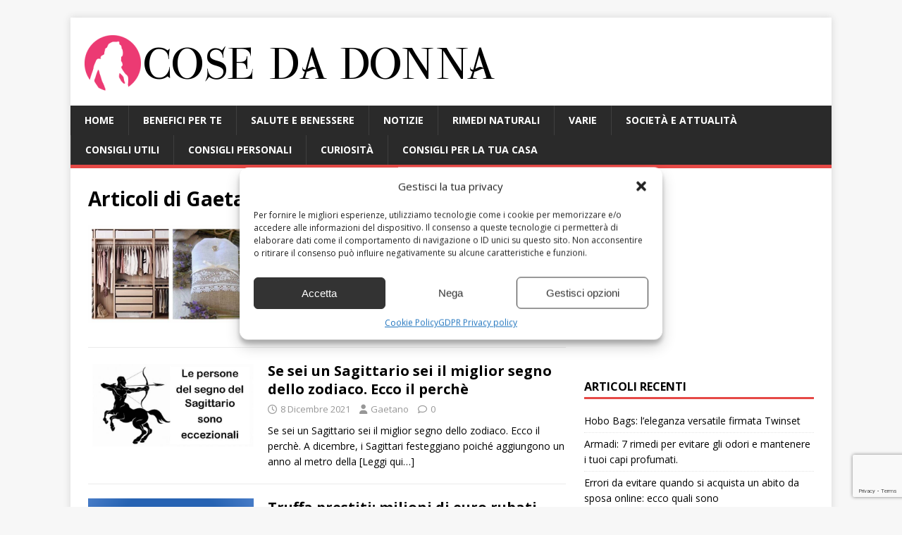

--- FILE ---
content_type: text/html; charset=UTF-8
request_url: https://www.cosedadonna.net/author/gaetano/
body_size: 14926
content:
<!DOCTYPE html>
<html class="no-js" lang="it-IT">
<head>
<meta charset="UTF-8">
<meta name="viewport" content="width=device-width, initial-scale=1.0">
<link rel="profile" href="http://gmpg.org/xfn/11" />
<meta name='robots' content='index, follow, max-image-preview:large, max-snippet:-1, max-video-preview:-1' />
<meta property="og:title" content="Cose da donna"/>
<meta property="og:description" content="Magazine di notizie al femminile"/>
<meta property="og:image" content="https://www.cosedadonna.net/wp-content/uploads/2018/09/armoire.jpg"/>
<meta property="og:image:width" content="1301" />
<meta property="og:image:height" content="768" />
<meta property="og:image:type" content="image/jpeg" />
<meta property="og:type" content="article"/>
<meta property="og:article:published_time" content="2024-10-04 11:44:16"/>
<meta property="og:article:modified_time" content="2024-10-04 16:39:51"/>
<meta property="og:article:tag" content="Bucato"/>
<meta property="og:article:tag" content="casa"/>
<meta property="og:article:tag" content="rimedi naturali"/>
<meta name="twitter:card" content="summary">
<meta name="twitter:title" content="Cose da donna"/>
<meta name="twitter:description" content="Magazine di notizie al femminile"/>
<meta name="twitter:image" content="https://www.cosedadonna.net/wp-content/uploads/2018/09/armoire.jpg"/>

	<!-- This site is optimized with the Yoast SEO plugin v26.6 - https://yoast.com/wordpress/plugins/seo/ -->
	<title>Gaetano, Autore presso Cose da donna</title>
	<link rel="canonical" href="https://www.cosedadonna.net/author/gaetano/" />
	<link rel="next" href="https://www.cosedadonna.net/author/gaetano/page/2/" />
	<meta property="og:url" content="https://www.cosedadonna.net/author/gaetano/" />
	<meta property="og:site_name" content="Cose da donna" />
	<meta property="og:image" content="https://secure.gravatar.com/avatar/8bb8595a6cb968d530c07557bf54aaeb?s=500&d=mm&r=g" />
	<script type="application/ld+json" class="yoast-schema-graph">{"@context":"https://schema.org","@graph":[{"@type":"ProfilePage","@id":"https://www.cosedadonna.net/author/gaetano/","url":"https://www.cosedadonna.net/author/gaetano/","name":"Gaetano, Autore presso Cose da donna","isPartOf":{"@id":"https://www.cosedadonna.net/#website"},"primaryImageOfPage":{"@id":"https://www.cosedadonna.net/author/gaetano/#primaryimage"},"image":{"@id":"https://www.cosedadonna.net/author/gaetano/#primaryimage"},"thumbnailUrl":"https://www.cosedadonna.net/wp-content/uploads/2018/09/armoire.jpg","breadcrumb":{"@id":"https://www.cosedadonna.net/author/gaetano/#breadcrumb"},"inLanguage":"it-IT","potentialAction":[{"@type":"ReadAction","target":["https://www.cosedadonna.net/author/gaetano/"]}]},{"@type":"ImageObject","inLanguage":"it-IT","@id":"https://www.cosedadonna.net/author/gaetano/#primaryimage","url":"https://www.cosedadonna.net/wp-content/uploads/2018/09/armoire.jpg","contentUrl":"https://www.cosedadonna.net/wp-content/uploads/2018/09/armoire.jpg","width":1301,"height":768},{"@type":"BreadcrumbList","@id":"https://www.cosedadonna.net/author/gaetano/#breadcrumb","itemListElement":[{"@type":"ListItem","position":1,"name":"Home","item":"https://www.cosedadonna.net/"},{"@type":"ListItem","position":2,"name":"Archivi per Gaetano"}]},{"@type":"WebSite","@id":"https://www.cosedadonna.net/#website","url":"https://www.cosedadonna.net/","name":"Cose da donna","description":"Magazine di notizie al femminile","publisher":{"@id":"https://www.cosedadonna.net/#organization"},"potentialAction":[{"@type":"SearchAction","target":{"@type":"EntryPoint","urlTemplate":"https://www.cosedadonna.net/?s={search_term_string}"},"query-input":{"@type":"PropertyValueSpecification","valueRequired":true,"valueName":"search_term_string"}}],"inLanguage":"it-IT"},{"@type":"Organization","@id":"https://www.cosedadonna.net/#organization","name":"Cose da donna","url":"https://www.cosedadonna.net/","logo":{"@type":"ImageObject","inLanguage":"it-IT","@id":"https://www.cosedadonna.net/#/schema/logo/image/","url":"https://www.cosedadonna.net/wp-content/uploads/2021/04/cropped-logo.png","contentUrl":"https://www.cosedadonna.net/wp-content/uploads/2021/04/cropped-logo.png","width":582,"height":85,"caption":"Cose da donna"},"image":{"@id":"https://www.cosedadonna.net/#/schema/logo/image/"}},{"@type":"Person","@id":"https://www.cosedadonna.net/#/schema/person/d254957918fcfc2c6601c0e50295041a","name":"Gaetano","image":{"@type":"ImageObject","inLanguage":"it-IT","@id":"https://www.cosedadonna.net/#/schema/person/image/","url":"https://secure.gravatar.com/avatar/027111eaffd505d92ef5546b7c6708b49f5e4d4b909a06fed9f5adc7d2a5393a?s=96&d=mm&r=g","contentUrl":"https://secure.gravatar.com/avatar/027111eaffd505d92ef5546b7c6708b49f5e4d4b909a06fed9f5adc7d2a5393a?s=96&d=mm&r=g","caption":"Gaetano"},"mainEntityOfPage":{"@id":"https://www.cosedadonna.net/author/gaetano/"}}]}</script>
	<!-- / Yoast SEO plugin. -->


<link rel='dns-prefetch' href='//fonts.googleapis.com' />
<link rel="alternate" type="application/rss+xml" title="Cose da donna &raquo; Feed" href="https://www.cosedadonna.net/feed/" />
<link rel="alternate" type="application/rss+xml" title="Cose da donna &raquo; Feed dei commenti" href="https://www.cosedadonna.net/comments/feed/" />
<link rel="alternate" type="application/rss+xml" title="Cose da donna &raquo; Articoli per il feed Gaetano" href="https://www.cosedadonna.net/author/gaetano/feed/" />
<style id='wp-img-auto-sizes-contain-inline-css' type='text/css'>
img:is([sizes=auto i],[sizes^="auto," i]){contain-intrinsic-size:3000px 1500px}
/*# sourceURL=wp-img-auto-sizes-contain-inline-css */
</style>
<style id='wp-emoji-styles-inline-css' type='text/css'>

	img.wp-smiley, img.emoji {
		display: inline !important;
		border: none !important;
		box-shadow: none !important;
		height: 1em !important;
		width: 1em !important;
		margin: 0 0.07em !important;
		vertical-align: -0.1em !important;
		background: none !important;
		padding: 0 !important;
	}
/*# sourceURL=wp-emoji-styles-inline-css */
</style>
<style id='wp-block-library-inline-css' type='text/css'>
:root{--wp-block-synced-color:#7a00df;--wp-block-synced-color--rgb:122,0,223;--wp-bound-block-color:var(--wp-block-synced-color);--wp-editor-canvas-background:#ddd;--wp-admin-theme-color:#007cba;--wp-admin-theme-color--rgb:0,124,186;--wp-admin-theme-color-darker-10:#006ba1;--wp-admin-theme-color-darker-10--rgb:0,107,160.5;--wp-admin-theme-color-darker-20:#005a87;--wp-admin-theme-color-darker-20--rgb:0,90,135;--wp-admin-border-width-focus:2px}@media (min-resolution:192dpi){:root{--wp-admin-border-width-focus:1.5px}}.wp-element-button{cursor:pointer}:root .has-very-light-gray-background-color{background-color:#eee}:root .has-very-dark-gray-background-color{background-color:#313131}:root .has-very-light-gray-color{color:#eee}:root .has-very-dark-gray-color{color:#313131}:root .has-vivid-green-cyan-to-vivid-cyan-blue-gradient-background{background:linear-gradient(135deg,#00d084,#0693e3)}:root .has-purple-crush-gradient-background{background:linear-gradient(135deg,#34e2e4,#4721fb 50%,#ab1dfe)}:root .has-hazy-dawn-gradient-background{background:linear-gradient(135deg,#faaca8,#dad0ec)}:root .has-subdued-olive-gradient-background{background:linear-gradient(135deg,#fafae1,#67a671)}:root .has-atomic-cream-gradient-background{background:linear-gradient(135deg,#fdd79a,#004a59)}:root .has-nightshade-gradient-background{background:linear-gradient(135deg,#330968,#31cdcf)}:root .has-midnight-gradient-background{background:linear-gradient(135deg,#020381,#2874fc)}:root{--wp--preset--font-size--normal:16px;--wp--preset--font-size--huge:42px}.has-regular-font-size{font-size:1em}.has-larger-font-size{font-size:2.625em}.has-normal-font-size{font-size:var(--wp--preset--font-size--normal)}.has-huge-font-size{font-size:var(--wp--preset--font-size--huge)}.has-text-align-center{text-align:center}.has-text-align-left{text-align:left}.has-text-align-right{text-align:right}.has-fit-text{white-space:nowrap!important}#end-resizable-editor-section{display:none}.aligncenter{clear:both}.items-justified-left{justify-content:flex-start}.items-justified-center{justify-content:center}.items-justified-right{justify-content:flex-end}.items-justified-space-between{justify-content:space-between}.screen-reader-text{border:0;clip-path:inset(50%);height:1px;margin:-1px;overflow:hidden;padding:0;position:absolute;width:1px;word-wrap:normal!important}.screen-reader-text:focus{background-color:#ddd;clip-path:none;color:#444;display:block;font-size:1em;height:auto;left:5px;line-height:normal;padding:15px 23px 14px;text-decoration:none;top:5px;width:auto;z-index:100000}html :where(.has-border-color){border-style:solid}html :where([style*=border-top-color]){border-top-style:solid}html :where([style*=border-right-color]){border-right-style:solid}html :where([style*=border-bottom-color]){border-bottom-style:solid}html :where([style*=border-left-color]){border-left-style:solid}html :where([style*=border-width]){border-style:solid}html :where([style*=border-top-width]){border-top-style:solid}html :where([style*=border-right-width]){border-right-style:solid}html :where([style*=border-bottom-width]){border-bottom-style:solid}html :where([style*=border-left-width]){border-left-style:solid}html :where(img[class*=wp-image-]){height:auto;max-width:100%}:where(figure){margin:0 0 1em}html :where(.is-position-sticky){--wp-admin--admin-bar--position-offset:var(--wp-admin--admin-bar--height,0px)}@media screen and (max-width:600px){html :where(.is-position-sticky){--wp-admin--admin-bar--position-offset:0px}}

/*# sourceURL=wp-block-library-inline-css */
</style><style id='global-styles-inline-css' type='text/css'>
:root{--wp--preset--aspect-ratio--square: 1;--wp--preset--aspect-ratio--4-3: 4/3;--wp--preset--aspect-ratio--3-4: 3/4;--wp--preset--aspect-ratio--3-2: 3/2;--wp--preset--aspect-ratio--2-3: 2/3;--wp--preset--aspect-ratio--16-9: 16/9;--wp--preset--aspect-ratio--9-16: 9/16;--wp--preset--color--black: #000000;--wp--preset--color--cyan-bluish-gray: #abb8c3;--wp--preset--color--white: #ffffff;--wp--preset--color--pale-pink: #f78da7;--wp--preset--color--vivid-red: #cf2e2e;--wp--preset--color--luminous-vivid-orange: #ff6900;--wp--preset--color--luminous-vivid-amber: #fcb900;--wp--preset--color--light-green-cyan: #7bdcb5;--wp--preset--color--vivid-green-cyan: #00d084;--wp--preset--color--pale-cyan-blue: #8ed1fc;--wp--preset--color--vivid-cyan-blue: #0693e3;--wp--preset--color--vivid-purple: #9b51e0;--wp--preset--gradient--vivid-cyan-blue-to-vivid-purple: linear-gradient(135deg,rgb(6,147,227) 0%,rgb(155,81,224) 100%);--wp--preset--gradient--light-green-cyan-to-vivid-green-cyan: linear-gradient(135deg,rgb(122,220,180) 0%,rgb(0,208,130) 100%);--wp--preset--gradient--luminous-vivid-amber-to-luminous-vivid-orange: linear-gradient(135deg,rgb(252,185,0) 0%,rgb(255,105,0) 100%);--wp--preset--gradient--luminous-vivid-orange-to-vivid-red: linear-gradient(135deg,rgb(255,105,0) 0%,rgb(207,46,46) 100%);--wp--preset--gradient--very-light-gray-to-cyan-bluish-gray: linear-gradient(135deg,rgb(238,238,238) 0%,rgb(169,184,195) 100%);--wp--preset--gradient--cool-to-warm-spectrum: linear-gradient(135deg,rgb(74,234,220) 0%,rgb(151,120,209) 20%,rgb(207,42,186) 40%,rgb(238,44,130) 60%,rgb(251,105,98) 80%,rgb(254,248,76) 100%);--wp--preset--gradient--blush-light-purple: linear-gradient(135deg,rgb(255,206,236) 0%,rgb(152,150,240) 100%);--wp--preset--gradient--blush-bordeaux: linear-gradient(135deg,rgb(254,205,165) 0%,rgb(254,45,45) 50%,rgb(107,0,62) 100%);--wp--preset--gradient--luminous-dusk: linear-gradient(135deg,rgb(255,203,112) 0%,rgb(199,81,192) 50%,rgb(65,88,208) 100%);--wp--preset--gradient--pale-ocean: linear-gradient(135deg,rgb(255,245,203) 0%,rgb(182,227,212) 50%,rgb(51,167,181) 100%);--wp--preset--gradient--electric-grass: linear-gradient(135deg,rgb(202,248,128) 0%,rgb(113,206,126) 100%);--wp--preset--gradient--midnight: linear-gradient(135deg,rgb(2,3,129) 0%,rgb(40,116,252) 100%);--wp--preset--font-size--small: 13px;--wp--preset--font-size--medium: 20px;--wp--preset--font-size--large: 36px;--wp--preset--font-size--x-large: 42px;--wp--preset--spacing--20: 0.44rem;--wp--preset--spacing--30: 0.67rem;--wp--preset--spacing--40: 1rem;--wp--preset--spacing--50: 1.5rem;--wp--preset--spacing--60: 2.25rem;--wp--preset--spacing--70: 3.38rem;--wp--preset--spacing--80: 5.06rem;--wp--preset--shadow--natural: 6px 6px 9px rgba(0, 0, 0, 0.2);--wp--preset--shadow--deep: 12px 12px 50px rgba(0, 0, 0, 0.4);--wp--preset--shadow--sharp: 6px 6px 0px rgba(0, 0, 0, 0.2);--wp--preset--shadow--outlined: 6px 6px 0px -3px rgb(255, 255, 255), 6px 6px rgb(0, 0, 0);--wp--preset--shadow--crisp: 6px 6px 0px rgb(0, 0, 0);}:where(.is-layout-flex){gap: 0.5em;}:where(.is-layout-grid){gap: 0.5em;}body .is-layout-flex{display: flex;}.is-layout-flex{flex-wrap: wrap;align-items: center;}.is-layout-flex > :is(*, div){margin: 0;}body .is-layout-grid{display: grid;}.is-layout-grid > :is(*, div){margin: 0;}:where(.wp-block-columns.is-layout-flex){gap: 2em;}:where(.wp-block-columns.is-layout-grid){gap: 2em;}:where(.wp-block-post-template.is-layout-flex){gap: 1.25em;}:where(.wp-block-post-template.is-layout-grid){gap: 1.25em;}.has-black-color{color: var(--wp--preset--color--black) !important;}.has-cyan-bluish-gray-color{color: var(--wp--preset--color--cyan-bluish-gray) !important;}.has-white-color{color: var(--wp--preset--color--white) !important;}.has-pale-pink-color{color: var(--wp--preset--color--pale-pink) !important;}.has-vivid-red-color{color: var(--wp--preset--color--vivid-red) !important;}.has-luminous-vivid-orange-color{color: var(--wp--preset--color--luminous-vivid-orange) !important;}.has-luminous-vivid-amber-color{color: var(--wp--preset--color--luminous-vivid-amber) !important;}.has-light-green-cyan-color{color: var(--wp--preset--color--light-green-cyan) !important;}.has-vivid-green-cyan-color{color: var(--wp--preset--color--vivid-green-cyan) !important;}.has-pale-cyan-blue-color{color: var(--wp--preset--color--pale-cyan-blue) !important;}.has-vivid-cyan-blue-color{color: var(--wp--preset--color--vivid-cyan-blue) !important;}.has-vivid-purple-color{color: var(--wp--preset--color--vivid-purple) !important;}.has-black-background-color{background-color: var(--wp--preset--color--black) !important;}.has-cyan-bluish-gray-background-color{background-color: var(--wp--preset--color--cyan-bluish-gray) !important;}.has-white-background-color{background-color: var(--wp--preset--color--white) !important;}.has-pale-pink-background-color{background-color: var(--wp--preset--color--pale-pink) !important;}.has-vivid-red-background-color{background-color: var(--wp--preset--color--vivid-red) !important;}.has-luminous-vivid-orange-background-color{background-color: var(--wp--preset--color--luminous-vivid-orange) !important;}.has-luminous-vivid-amber-background-color{background-color: var(--wp--preset--color--luminous-vivid-amber) !important;}.has-light-green-cyan-background-color{background-color: var(--wp--preset--color--light-green-cyan) !important;}.has-vivid-green-cyan-background-color{background-color: var(--wp--preset--color--vivid-green-cyan) !important;}.has-pale-cyan-blue-background-color{background-color: var(--wp--preset--color--pale-cyan-blue) !important;}.has-vivid-cyan-blue-background-color{background-color: var(--wp--preset--color--vivid-cyan-blue) !important;}.has-vivid-purple-background-color{background-color: var(--wp--preset--color--vivid-purple) !important;}.has-black-border-color{border-color: var(--wp--preset--color--black) !important;}.has-cyan-bluish-gray-border-color{border-color: var(--wp--preset--color--cyan-bluish-gray) !important;}.has-white-border-color{border-color: var(--wp--preset--color--white) !important;}.has-pale-pink-border-color{border-color: var(--wp--preset--color--pale-pink) !important;}.has-vivid-red-border-color{border-color: var(--wp--preset--color--vivid-red) !important;}.has-luminous-vivid-orange-border-color{border-color: var(--wp--preset--color--luminous-vivid-orange) !important;}.has-luminous-vivid-amber-border-color{border-color: var(--wp--preset--color--luminous-vivid-amber) !important;}.has-light-green-cyan-border-color{border-color: var(--wp--preset--color--light-green-cyan) !important;}.has-vivid-green-cyan-border-color{border-color: var(--wp--preset--color--vivid-green-cyan) !important;}.has-pale-cyan-blue-border-color{border-color: var(--wp--preset--color--pale-cyan-blue) !important;}.has-vivid-cyan-blue-border-color{border-color: var(--wp--preset--color--vivid-cyan-blue) !important;}.has-vivid-purple-border-color{border-color: var(--wp--preset--color--vivid-purple) !important;}.has-vivid-cyan-blue-to-vivid-purple-gradient-background{background: var(--wp--preset--gradient--vivid-cyan-blue-to-vivid-purple) !important;}.has-light-green-cyan-to-vivid-green-cyan-gradient-background{background: var(--wp--preset--gradient--light-green-cyan-to-vivid-green-cyan) !important;}.has-luminous-vivid-amber-to-luminous-vivid-orange-gradient-background{background: var(--wp--preset--gradient--luminous-vivid-amber-to-luminous-vivid-orange) !important;}.has-luminous-vivid-orange-to-vivid-red-gradient-background{background: var(--wp--preset--gradient--luminous-vivid-orange-to-vivid-red) !important;}.has-very-light-gray-to-cyan-bluish-gray-gradient-background{background: var(--wp--preset--gradient--very-light-gray-to-cyan-bluish-gray) !important;}.has-cool-to-warm-spectrum-gradient-background{background: var(--wp--preset--gradient--cool-to-warm-spectrum) !important;}.has-blush-light-purple-gradient-background{background: var(--wp--preset--gradient--blush-light-purple) !important;}.has-blush-bordeaux-gradient-background{background: var(--wp--preset--gradient--blush-bordeaux) !important;}.has-luminous-dusk-gradient-background{background: var(--wp--preset--gradient--luminous-dusk) !important;}.has-pale-ocean-gradient-background{background: var(--wp--preset--gradient--pale-ocean) !important;}.has-electric-grass-gradient-background{background: var(--wp--preset--gradient--electric-grass) !important;}.has-midnight-gradient-background{background: var(--wp--preset--gradient--midnight) !important;}.has-small-font-size{font-size: var(--wp--preset--font-size--small) !important;}.has-medium-font-size{font-size: var(--wp--preset--font-size--medium) !important;}.has-large-font-size{font-size: var(--wp--preset--font-size--large) !important;}.has-x-large-font-size{font-size: var(--wp--preset--font-size--x-large) !important;}
/*# sourceURL=global-styles-inline-css */
</style>

<style id='classic-theme-styles-inline-css' type='text/css'>
/*! This file is auto-generated */
.wp-block-button__link{color:#fff;background-color:#32373c;border-radius:9999px;box-shadow:none;text-decoration:none;padding:calc(.667em + 2px) calc(1.333em + 2px);font-size:1.125em}.wp-block-file__button{background:#32373c;color:#fff;text-decoration:none}
/*# sourceURL=/wp-includes/css/classic-themes.min.css */
</style>
<link rel='stylesheet' id='contact-form-7-css' href='https://www.cosedadonna.net/wp-content/plugins/contact-form-7/includes/css/styles.css?ver=6.1.4' type='text/css' media='all' />
<link rel='stylesheet' id='cmplz-general-css' href='https://www.cosedadonna.net/wp-content/plugins/complianz-gdpr-premium/assets/css/cookieblocker.min.css?ver=1709714500' type='text/css' media='all' />
<link rel='stylesheet' id='mh-google-fonts-css' href='https://fonts.googleapis.com/css?family=Open+Sans:400,400italic,700,600' type='text/css' media='all' />
<link rel='stylesheet' id='mh-magazine-lite-css' href='https://www.cosedadonna.net/wp-content/themes/mh-magazine-lite/style.css?ver=2.10.0' type='text/css' media='all' />
<link rel='stylesheet' id='mh-font-awesome-css' href='https://www.cosedadonna.net/wp-content/themes/mh-magazine-lite/includes/font-awesome.min.css' type='text/css' media='all' />
<script type="text/javascript" src="https://www.cosedadonna.net/wp-includes/js/jquery/jquery.min.js?ver=3.7.1" id="jquery-core-js"></script>
<script type="text/javascript" src="https://www.cosedadonna.net/wp-includes/js/jquery/jquery-migrate.min.js?ver=3.4.1" id="jquery-migrate-js"></script>
<script type="text/javascript" id="jquery-js-after">
/* <![CDATA[ */
jQuery(document).ready(function() {
	jQuery(".1837631e5d6c3478e8c8497eb864420f").click(function() {
		jQuery.post(
			"https://www.cosedadonna.net/wp-admin/admin-ajax.php", {
				"action": "quick_adsense_onpost_ad_click",
				"quick_adsense_onpost_ad_index": jQuery(this).attr("data-index"),
				"quick_adsense_nonce": "7ae049cde8",
			}, function(response) { }
		);
	});
});

//# sourceURL=jquery-js-after
/* ]]> */
</script>
<script type="text/javascript" id="mh-scripts-js-extra">
/* <![CDATA[ */
var mh_magazine = {"text":{"toggle_menu":"Attiva/disattiva menu"}};
//# sourceURL=mh-scripts-js-extra
/* ]]> */
</script>
<script type="text/javascript" src="https://www.cosedadonna.net/wp-content/themes/mh-magazine-lite/js/scripts.js?ver=2.10.0" id="mh-scripts-js"></script>
<link rel="https://api.w.org/" href="https://www.cosedadonna.net/wp-json/" /><link rel="alternate" title="JSON" type="application/json" href="https://www.cosedadonna.net/wp-json/wp/v2/users/8" /><link rel="EditURI" type="application/rsd+xml" title="RSD" href="https://www.cosedadonna.net/xmlrpc.php?rsd" />
<meta name="generator" content="WordPress 6.9" />
			<style>.cmplz-hidden {
					display: none !important;
				}</style><!--[if lt IE 9]>
<script src="https://www.cosedadonna.net/wp-content/themes/mh-magazine-lite/js/css3-mediaqueries.js"></script>
<![endif]-->
<link rel="icon" href="https://www.cosedadonna.net/wp-content/uploads/2021/01/cropped-favicon-32x32.png" sizes="32x32" />
<link rel="icon" href="https://www.cosedadonna.net/wp-content/uploads/2021/01/cropped-favicon-192x192.png" sizes="192x192" />
<link rel="apple-touch-icon" href="https://www.cosedadonna.net/wp-content/uploads/2021/01/cropped-favicon-180x180.png" />
<meta name="msapplication-TileImage" content="https://www.cosedadonna.net/wp-content/uploads/2021/01/cropped-favicon-270x270.png" />
</head>
<body data-cmplz=1 id="mh-mobile" class="archive author author-gaetano author-8 wp-custom-logo wp-theme-mh-magazine-lite mh-right-sb" itemscope="itemscope" itemtype="https://schema.org/WebPage">
<div class="mh-container mh-container-outer">
<div class="mh-header-mobile-nav mh-clearfix"></div>
<header class="mh-header" itemscope="itemscope" itemtype="https://schema.org/WPHeader">
	<div class="mh-container mh-container-inner mh-row mh-clearfix">
		<div class="mh-custom-header mh-clearfix">
<div class="mh-site-identity">
<div class="mh-site-logo" role="banner" itemscope="itemscope" itemtype="https://schema.org/Brand">
<a href="https://www.cosedadonna.net/" class="custom-logo-link" rel="home"><img width="582" height="85" src="https://www.cosedadonna.net/wp-content/uploads/2021/04/cropped-logo.png" class="custom-logo" alt="Cose da donna" decoding="async" srcset="https://www.cosedadonna.net/wp-content/uploads/2021/04/cropped-logo.png 582w, https://www.cosedadonna.net/wp-content/uploads/2021/04/cropped-logo-300x44.png 300w" sizes="(max-width: 582px) 100vw, 582px" /></a></div>
</div>
</div>
	</div>
	<div class="mh-main-nav-wrap">
		<nav class="mh-navigation mh-main-nav mh-container mh-container-inner mh-clearfix" itemscope="itemscope" itemtype="https://schema.org/SiteNavigationElement">
			<div class="menu-menu-container"><ul id="menu-menu" class="menu"><li id="menu-item-28923" class="menu-item menu-item-type-custom menu-item-object-custom menu-item-home menu-item-28923"><a href="https://www.cosedadonna.net">HOME</a></li>
<li id="menu-item-28780" class="menu-item menu-item-type-taxonomy menu-item-object-category menu-item-28780"><a href="https://www.cosedadonna.net/benefici-per-te/">Benefici per te</a></li>
<li id="menu-item-28781" class="menu-item menu-item-type-taxonomy menu-item-object-category menu-item-28781"><a href="https://www.cosedadonna.net/salute-e-benessere/">Salute e benessere</a></li>
<li id="menu-item-28782" class="menu-item menu-item-type-taxonomy menu-item-object-category menu-item-28782"><a href="https://www.cosedadonna.net/notizie-cosedadonna/">Notizie</a></li>
<li id="menu-item-28783" class="menu-item menu-item-type-taxonomy menu-item-object-category menu-item-28783"><a href="https://www.cosedadonna.net/rimedi-naturali/">Rimedi Naturali</a></li>
<li id="menu-item-28784" class="menu-item menu-item-type-taxonomy menu-item-object-category menu-item-28784"><a href="https://www.cosedadonna.net/varie/">Varie</a></li>
<li id="menu-item-28785" class="menu-item menu-item-type-taxonomy menu-item-object-category menu-item-28785"><a href="https://www.cosedadonna.net/societa-e-attualita/">Società e Attualità</a></li>
<li id="menu-item-28786" class="menu-item menu-item-type-taxonomy menu-item-object-category menu-item-28786"><a href="https://www.cosedadonna.net/consigli-utili/">Consigli Utili</a></li>
<li id="menu-item-28787" class="menu-item menu-item-type-taxonomy menu-item-object-category menu-item-28787"><a href="https://www.cosedadonna.net/consigli/">Consigli Personali</a></li>
<li id="menu-item-28788" class="menu-item menu-item-type-taxonomy menu-item-object-category menu-item-28788"><a href="https://www.cosedadonna.net/curiosita/">Curiosità</a></li>
<li id="menu-item-28789" class="menu-item menu-item-type-taxonomy menu-item-object-category menu-item-28789"><a href="https://www.cosedadonna.net/consigli-per-la-tua-casa/">Consigli per la tua casa</a></li>
</ul></div>		</nav>
	</div>
</header><div class="mh-wrapper mh-clearfix">
	<div id="main-content" class="mh-loop mh-content" role="main">			<header class="page-header"><h1 class="page-title">Articoli di <span class="vcard">Gaetano</span></h1>			</header><article class="mh-loop-item mh-clearfix post-11062 post type-post status-publish format-standard has-post-thumbnail hentry category-consigli-per-la-tua-casa tag-bucato tag-casa tag-rimedi-naturali">
	<figure class="mh-loop-thumb">
		<a href="https://www.cosedadonna.net/7-trucchi-per-evitare-i-cattivi-odori-e-mantenere-i-tuoi-capi-profumati/"><img width="326" height="192" src="https://www.cosedadonna.net/wp-content/uploads/2018/09/armoire.jpg" class="attachment-mh-magazine-lite-medium size-mh-magazine-lite-medium wp-post-image" alt="" decoding="async" fetchpriority="high" srcset="https://www.cosedadonna.net/wp-content/uploads/2018/09/armoire.jpg 1301w, https://www.cosedadonna.net/wp-content/uploads/2018/09/armoire-300x177.jpg 300w, https://www.cosedadonna.net/wp-content/uploads/2018/09/armoire-1024x604.jpg 1024w, https://www.cosedadonna.net/wp-content/uploads/2018/09/armoire-768x453.jpg 768w" sizes="(max-width: 326px) 100vw, 326px" />		</a>
	</figure>
	<div class="mh-loop-content mh-clearfix">
		<header class="mh-loop-header">
			<h3 class="entry-title mh-loop-title">
				<a href="https://www.cosedadonna.net/7-trucchi-per-evitare-i-cattivi-odori-e-mantenere-i-tuoi-capi-profumati/" rel="bookmark">
					Armadi: 7 rimedi  per evitare gli odori e mantenere i tuoi capi profumati.				</a>
			</h3>
			<div class="mh-meta mh-loop-meta">
				<span class="mh-meta-date updated"><i class="far fa-clock"></i>4 Ottobre 2024</span>
<span class="mh-meta-author author vcard"><i class="fa fa-user"></i><a class="fn" href="https://www.cosedadonna.net/author/gaetano/">Gaetano</a></span>
<span class="mh-meta-comments"><i class="far fa-comment"></i><a class="mh-comment-count-link" href="https://www.cosedadonna.net/7-trucchi-per-evitare-i-cattivi-odori-e-mantenere-i-tuoi-capi-profumati/#mh-comments">0</a></span>
			</div>
		</header>
		<div class="mh-loop-excerpt">
			<div class="mh-excerpt"><p>Armadi: Spesso con l’umidità e gli ambienti sempre chiusi, negli armadi si accumulano i cattivi odori. Noi vi sveleremo 7 trucchi per liberarvene. Quante volte <a class="mh-excerpt-more" href="https://www.cosedadonna.net/7-trucchi-per-evitare-i-cattivi-odori-e-mantenere-i-tuoi-capi-profumati/" title="Armadi: 7 rimedi  per evitare gli odori e mantenere i tuoi capi profumati.">[Leggi qui&#8230;]</a></p>
</div>		</div>
	</div>
</article><article class="mh-loop-item mh-clearfix post-16161 post type-post status-publish format-standard has-post-thumbnail hentry category-oroscopo tag-oroscopo tag-sagittario tag-segno-zodiacale">
	<figure class="mh-loop-thumb">
		<a href="https://www.cosedadonna.net/se-sei-un-sagittario-sei-il-miglior-segno-dello-zodiaco-ecco-il-perche/"><img width="326" height="168" src="https://www.cosedadonna.net/wp-content/uploads/2019/12/sagittario-sono-speciali.jpg" class="attachment-mh-magazine-lite-medium size-mh-magazine-lite-medium wp-post-image" alt="sagittario" decoding="async" srcset="https://www.cosedadonna.net/wp-content/uploads/2019/12/sagittario-sono-speciali.jpg 640w, https://www.cosedadonna.net/wp-content/uploads/2019/12/sagittario-sono-speciali-300x155.jpg 300w" sizes="(max-width: 326px) 100vw, 326px" />		</a>
	</figure>
	<div class="mh-loop-content mh-clearfix">
		<header class="mh-loop-header">
			<h3 class="entry-title mh-loop-title">
				<a href="https://www.cosedadonna.net/se-sei-un-sagittario-sei-il-miglior-segno-dello-zodiaco-ecco-il-perche/" rel="bookmark">
					Se sei un Sagittario sei il miglior segno dello zodiaco. Ecco il perchè				</a>
			</h3>
			<div class="mh-meta mh-loop-meta">
				<span class="mh-meta-date updated"><i class="far fa-clock"></i>8 Dicembre 2021</span>
<span class="mh-meta-author author vcard"><i class="fa fa-user"></i><a class="fn" href="https://www.cosedadonna.net/author/gaetano/">Gaetano</a></span>
<span class="mh-meta-comments"><i class="far fa-comment"></i><a class="mh-comment-count-link" href="https://www.cosedadonna.net/se-sei-un-sagittario-sei-il-miglior-segno-dello-zodiaco-ecco-il-perche/#mh-comments">0</a></span>
			</div>
		</header>
		<div class="mh-loop-excerpt">
			<div class="mh-excerpt"><p>Se sei un Sagittario sei il miglior segno dello zodiaco. Ecco il perchè. A dicembre, i Sagittari festeggiano poiché aggiungono un anno al metro della <a class="mh-excerpt-more" href="https://www.cosedadonna.net/se-sei-un-sagittario-sei-il-miglior-segno-dello-zodiaco-ecco-il-perche/" title="Se sei un Sagittario sei il miglior segno dello zodiaco. Ecco il perchè">[Leggi qui&#8230;]</a></p>
</div>		</div>
	</div>
</article><article class="mh-loop-item mh-clearfix post-28877 post type-post status-publish format-standard has-post-thumbnail hentry category-consigli-utili tag-truffa-prestiti tag-truffa-su-facebook">
	<figure class="mh-loop-thumb">
		<a href="https://www.cosedadonna.net/truffa-prestiti-milioni-di-euro-rubati/"><img width="326" height="183" src="https://www.cosedadonna.net/wp-content/uploads/2021/04/facebook-76536_640.png" class="attachment-mh-magazine-lite-medium size-mh-magazine-lite-medium wp-post-image" alt="Truffa prestiti" decoding="async" srcset="https://www.cosedadonna.net/wp-content/uploads/2021/04/facebook-76536_640.png 640w, https://www.cosedadonna.net/wp-content/uploads/2021/04/facebook-76536_640-300x168.png 300w" sizes="(max-width: 326px) 100vw, 326px" />		</a>
	</figure>
	<div class="mh-loop-content mh-clearfix">
		<header class="mh-loop-header">
			<h3 class="entry-title mh-loop-title">
				<a href="https://www.cosedadonna.net/truffa-prestiti-milioni-di-euro-rubati/" rel="bookmark">
					Truffa prestiti: milioni di euro rubati agli utenti dei social network, indaga la Guardia di Finanza				</a>
			</h3>
			<div class="mh-meta mh-loop-meta">
				<span class="mh-meta-date updated"><i class="far fa-clock"></i>4 Aprile 2021</span>
<span class="mh-meta-author author vcard"><i class="fa fa-user"></i><a class="fn" href="https://www.cosedadonna.net/author/gaetano/">Gaetano</a></span>
<span class="mh-meta-comments"><i class="far fa-comment"></i><a class="mh-comment-count-link" href="https://www.cosedadonna.net/truffa-prestiti-milioni-di-euro-rubati/#mh-comments">0</a></span>
			</div>
		</header>
		<div class="mh-loop-excerpt">
			<div class="mh-excerpt"><p>Truffa prestiti: milioni di euro rubati agli utenti dei social network, indaga la Guardia di Finanza &#8211; Se hai un account Facebook ti consiglio di <a class="mh-excerpt-more" href="https://www.cosedadonna.net/truffa-prestiti-milioni-di-euro-rubati/" title="Truffa prestiti: milioni di euro rubati agli utenti dei social network, indaga la Guardia di Finanza">[Leggi qui&#8230;]</a></p>
</div>		</div>
	</div>
</article><article class="mh-loop-item mh-clearfix post-28874 post type-post status-publish format-standard has-post-thumbnail hentry category-societa-e-attualita">
	<figure class="mh-loop-thumb">
		<a href="https://www.cosedadonna.net/il-primo-miracolo-di-gesu-e-lopen-bar-video-che-spopola-sul-web-ed-ottiene-2-093-524-visualizzazioni/"><img width="326" height="182" src="https://www.cosedadonna.net/wp-content/uploads/2021/04/video-da-2000000-di-visualizzazioni.png" class="attachment-mh-magazine-lite-medium size-mh-magazine-lite-medium wp-post-image" alt="video da 2000000 di visualizzazioni" decoding="async" loading="lazy" srcset="https://www.cosedadonna.net/wp-content/uploads/2021/04/video-da-2000000-di-visualizzazioni.png 783w, https://www.cosedadonna.net/wp-content/uploads/2021/04/video-da-2000000-di-visualizzazioni-300x168.png 300w, https://www.cosedadonna.net/wp-content/uploads/2021/04/video-da-2000000-di-visualizzazioni-768x430.png 768w, https://www.cosedadonna.net/wp-content/uploads/2021/04/video-da-2000000-di-visualizzazioni-720x405.png 720w" sizes="auto, (max-width: 326px) 100vw, 326px" />		</a>
	</figure>
	<div class="mh-loop-content mh-clearfix">
		<header class="mh-loop-header">
			<h3 class="entry-title mh-loop-title">
				<a href="https://www.cosedadonna.net/il-primo-miracolo-di-gesu-e-lopen-bar-video-che-spopola-sul-web-ed-ottiene-2-093-524-visualizzazioni/" rel="bookmark">
					Il primo miracolo di Gesù è l’open bar: Video che spopola sul web ed ottiene 2.093.524 visualizzazioni				</a>
			</h3>
			<div class="mh-meta mh-loop-meta">
				<span class="mh-meta-date updated"><i class="far fa-clock"></i>3 Aprile 2021</span>
<span class="mh-meta-author author vcard"><i class="fa fa-user"></i><a class="fn" href="https://www.cosedadonna.net/author/gaetano/">Gaetano</a></span>
<span class="mh-meta-comments"><i class="far fa-comment"></i><a class="mh-comment-count-link" href="https://www.cosedadonna.net/il-primo-miracolo-di-gesu-e-lopen-bar-video-che-spopola-sul-web-ed-ottiene-2-093-524-visualizzazioni/#mh-comments">0</a></span>
			</div>
		</header>
		<div class="mh-loop-excerpt">
			<div class="mh-excerpt"><p>Il primo miracolo di Gesù è l’open bar: Video che spopola sul web e ottiene 2.093.524 visualizzazioni. Non ci crederete ma nel web si trovano <a class="mh-excerpt-more" href="https://www.cosedadonna.net/il-primo-miracolo-di-gesu-e-lopen-bar-video-che-spopola-sul-web-ed-ottiene-2-093-524-visualizzazioni/" title="Il primo miracolo di Gesù è l’open bar: Video che spopola sul web ed ottiene 2.093.524 visualizzazioni">[Leggi qui&#8230;]</a></p>
</div>		</div>
	</div>
</article><article class="mh-loop-item mh-clearfix post-28871 post type-post status-publish format-standard has-post-thumbnail hentry category-societa-e-attualita">
	<figure class="mh-loop-thumb">
		<a href="https://www.cosedadonna.net/busta-paga-operaio-in-germania-guardate-e-meditate/"><img width="326" height="181" src="https://www.cosedadonna.net/wp-content/uploads/2021/04/Screenshot_8.png" class="attachment-mh-magazine-lite-medium size-mh-magazine-lite-medium wp-post-image" alt="" decoding="async" loading="lazy" srcset="https://www.cosedadonna.net/wp-content/uploads/2021/04/Screenshot_8.png 717w, https://www.cosedadonna.net/wp-content/uploads/2021/04/Screenshot_8-300x167.png 300w" sizes="auto, (max-width: 326px) 100vw, 326px" />		</a>
	</figure>
	<div class="mh-loop-content mh-clearfix">
		<header class="mh-loop-header">
			<h3 class="entry-title mh-loop-title">
				<a href="https://www.cosedadonna.net/busta-paga-operaio-in-germania-guardate-e-meditate/" rel="bookmark">
					BUSTA PAGA OPERAIO in GERMANIA !!! (guardate e meditate)				</a>
			</h3>
			<div class="mh-meta mh-loop-meta">
				<span class="mh-meta-date updated"><i class="far fa-clock"></i>3 Aprile 2021</span>
<span class="mh-meta-author author vcard"><i class="fa fa-user"></i><a class="fn" href="https://www.cosedadonna.net/author/gaetano/">Gaetano</a></span>
<span class="mh-meta-comments"><i class="far fa-comment"></i><a class="mh-comment-count-link" href="https://www.cosedadonna.net/busta-paga-operaio-in-germania-guardate-e-meditate/#mh-comments">0</a></span>
			</div>
		</header>
		<div class="mh-loop-excerpt">
			<div class="mh-excerpt"><p>BUSTA PAGA OPERAIO in GERMANIA !!! (guardate e meditate) Abbiamo trovato questo video su youtube sul canale: lambrenedettoxvi . Avendolo visto dall&#8217;inizio alla fine abbiamo <a class="mh-excerpt-more" href="https://www.cosedadonna.net/busta-paga-operaio-in-germania-guardate-e-meditate/" title="BUSTA PAGA OPERAIO in GERMANIA !!! (guardate e meditate)">[Leggi qui&#8230;]</a></p>
</div>		</div>
	</div>
</article><article class="mh-loop-item mh-clearfix post-28860 post type-post status-publish format-standard has-post-thumbnail hentry category-notizie-cosedadonna">
	<figure class="mh-loop-thumb">
		<a href="https://www.cosedadonna.net/bimbo-vuole-spendere-tutti-i-suoi-risparmi-per-ritrovare-il-cellulare-dove-conservava-le-foto-della-mamma/"><img width="326" height="212" src="https://www.cosedadonna.net/wp-content/uploads/2021/03/BIMBO.png" class="attachment-mh-magazine-lite-medium size-mh-magazine-lite-medium wp-post-image" alt="BIMBO" decoding="async" loading="lazy" srcset="https://www.cosedadonna.net/wp-content/uploads/2021/03/BIMBO.png 658w, https://www.cosedadonna.net/wp-content/uploads/2021/03/BIMBO-300x195.png 300w" sizes="auto, (max-width: 326px) 100vw, 326px" />		</a>
	</figure>
	<div class="mh-loop-content mh-clearfix">
		<header class="mh-loop-header">
			<h3 class="entry-title mh-loop-title">
				<a href="https://www.cosedadonna.net/bimbo-vuole-spendere-tutti-i-suoi-risparmi-per-ritrovare-il-cellulare-dove-conservava-le-foto-della-mamma/" rel="bookmark">
					Bimbo vuole spendere tutti i suoi risparmi per ritrovare il cellulare dove conservava le foto della mamma				</a>
			</h3>
			<div class="mh-meta mh-loop-meta">
				<span class="mh-meta-date updated"><i class="far fa-clock"></i>31 Marzo 2021</span>
<span class="mh-meta-author author vcard"><i class="fa fa-user"></i><a class="fn" href="https://www.cosedadonna.net/author/gaetano/">Gaetano</a></span>
<span class="mh-meta-comments"><i class="far fa-comment"></i><a class="mh-comment-count-link" href="https://www.cosedadonna.net/bimbo-vuole-spendere-tutti-i-suoi-risparmi-per-ritrovare-il-cellulare-dove-conservava-le-foto-della-mamma/#mh-comments">0</a></span>
			</div>
		</header>
		<div class="mh-loop-excerpt">
			<div class="mh-excerpt"><p>Bimbo vuole spendere tutti i suoi risparmi per ritrovare il cellulare dove conservava le foto della mamma &#8211; Una storia davvero interessante che sta facendo <a class="mh-excerpt-more" href="https://www.cosedadonna.net/bimbo-vuole-spendere-tutti-i-suoi-risparmi-per-ritrovare-il-cellulare-dove-conservava-le-foto-della-mamma/" title="Bimbo vuole spendere tutti i suoi risparmi per ritrovare il cellulare dove conservava le foto della mamma">[Leggi qui&#8230;]</a></p>
</div>		</div>
	</div>
</article><article class="mh-loop-item mh-clearfix post-28855 post type-post status-publish format-standard has-post-thumbnail hentry category-curiosita tag-australia tag-notizia tag-ragno">
	<figure class="mh-loop-thumb">
		<a href="https://www.cosedadonna.net/enorme-ragno-cacciatore-terrorizza-una-donna-nella-doccia/"><img width="326" height="183" src="https://www.cosedadonna.net/wp-content/uploads/2021/03/Enorme-ragno-cacciatore.png" class="attachment-mh-magazine-lite-medium size-mh-magazine-lite-medium wp-post-image" alt="Enorme ragno cacciatore" decoding="async" loading="lazy" srcset="https://www.cosedadonna.net/wp-content/uploads/2021/03/Enorme-ragno-cacciatore.png 560w, https://www.cosedadonna.net/wp-content/uploads/2021/03/Enorme-ragno-cacciatore-300x169.png 300w" sizes="auto, (max-width: 326px) 100vw, 326px" />		</a>
	</figure>
	<div class="mh-loop-content mh-clearfix">
		<header class="mh-loop-header">
			<h3 class="entry-title mh-loop-title">
				<a href="https://www.cosedadonna.net/enorme-ragno-cacciatore-terrorizza-una-donna-nella-doccia/" rel="bookmark">
					Enorme ragno cacciatore terrorizza una donna nella doccia				</a>
			</h3>
			<div class="mh-meta mh-loop-meta">
				<span class="mh-meta-date updated"><i class="far fa-clock"></i>28 Marzo 2021</span>
<span class="mh-meta-author author vcard"><i class="fa fa-user"></i><a class="fn" href="https://www.cosedadonna.net/author/gaetano/">Gaetano</a></span>
<span class="mh-meta-comments"><i class="far fa-comment"></i><a class="mh-comment-count-link" href="https://www.cosedadonna.net/enorme-ragno-cacciatore-terrorizza-una-donna-nella-doccia/#mh-comments">0</a></span>
			</div>
		</header>
		<div class="mh-loop-excerpt">
			<div class="mh-excerpt"><p>Enorme ragno cacciatore terrorizza una donna nella doccia &#8211; Se hai la fobia per i ragni allora non puoi leggere le righe sottostanti! Scherzo puoi <a class="mh-excerpt-more" href="https://www.cosedadonna.net/enorme-ragno-cacciatore-terrorizza-una-donna-nella-doccia/" title="Enorme ragno cacciatore terrorizza una donna nella doccia">[Leggi qui&#8230;]</a></p>
</div>		</div>
	</div>
</article><article class="mh-loop-item mh-clearfix post-28849 post type-post status-publish format-standard has-post-thumbnail hentry category-notizie-cosedadonna">
	<figure class="mh-loop-thumb">
		<a href="https://www.cosedadonna.net/mogliano-veneto-giovane-accoltellata-mentre-fa-jogging/"><img width="326" height="183" src="https://www.cosedadonna.net/wp-content/uploads/2021/03/giovane-accoltellata-mentre-fa-jogging.jpg" class="attachment-mh-magazine-lite-medium size-mh-magazine-lite-medium wp-post-image" alt="giovane accoltellata mentre fa jogging" decoding="async" loading="lazy" srcset="https://www.cosedadonna.net/wp-content/uploads/2021/03/giovane-accoltellata-mentre-fa-jogging.jpg 640w, https://www.cosedadonna.net/wp-content/uploads/2021/03/giovane-accoltellata-mentre-fa-jogging-300x169.jpg 300w" sizes="auto, (max-width: 326px) 100vw, 326px" />		</a>
	</figure>
	<div class="mh-loop-content mh-clearfix">
		<header class="mh-loop-header">
			<h3 class="entry-title mh-loop-title">
				<a href="https://www.cosedadonna.net/mogliano-veneto-giovane-accoltellata-mentre-fa-jogging/" rel="bookmark">
					Mogliano Veneto, giovane accoltellata mentre fa jogging: è grave. Fermato un 16enne				</a>
			</h3>
			<div class="mh-meta mh-loop-meta">
				<span class="mh-meta-date updated"><i class="far fa-clock"></i>23 Marzo 2021</span>
<span class="mh-meta-author author vcard"><i class="fa fa-user"></i><a class="fn" href="https://www.cosedadonna.net/author/gaetano/">Gaetano</a></span>
<span class="mh-meta-comments"><i class="far fa-comment"></i><a class="mh-comment-count-link" href="https://www.cosedadonna.net/mogliano-veneto-giovane-accoltellata-mentre-fa-jogging/#mh-comments">0</a></span>
			</div>
		</header>
		<div class="mh-loop-excerpt">
			<div class="mh-excerpt"><p>Mogliano Veneto, giovane accoltellata mentre fa jogging: è grave. Fermato un 16enne! Oramai non si può fare neanche sport tranquillamente che ci si ritrova in <a class="mh-excerpt-more" href="https://www.cosedadonna.net/mogliano-veneto-giovane-accoltellata-mentre-fa-jogging/" title="Mogliano Veneto, giovane accoltellata mentre fa jogging: è grave. Fermato un 16enne">[Leggi qui&#8230;]</a></p>
</div>		</div>
	</div>
</article><article class="mh-loop-item mh-clearfix post-28836 post type-post status-publish format-standard has-post-thumbnail hentry category-notizie-cosedadonna">
	<figure class="mh-loop-thumb">
		<a href="https://www.cosedadonna.net/lavorare-nelle-navi-piu-di-6500-nuovi-posti-con-ottimo-stipendio-mensile/"><img width="326" height="217" src="https://www.cosedadonna.net/wp-content/uploads/2021/03/lavoro-sulle-navi.jpg" class="attachment-mh-magazine-lite-medium size-mh-magazine-lite-medium wp-post-image" alt="lavoro sulle navi" decoding="async" loading="lazy" srcset="https://www.cosedadonna.net/wp-content/uploads/2021/03/lavoro-sulle-navi.jpg 700w, https://www.cosedadonna.net/wp-content/uploads/2021/03/lavoro-sulle-navi-300x199.jpg 300w" sizes="auto, (max-width: 326px) 100vw, 326px" />		</a>
	</figure>
	<div class="mh-loop-content mh-clearfix">
		<header class="mh-loop-header">
			<h3 class="entry-title mh-loop-title">
				<a href="https://www.cosedadonna.net/lavorare-nelle-navi-piu-di-6500-nuovi-posti-con-ottimo-stipendio-mensile/" rel="bookmark">
					Lavorare nelle navi: più di 6500 nuovi posti con ottimo stipendio mensile				</a>
			</h3>
			<div class="mh-meta mh-loop-meta">
				<span class="mh-meta-date updated"><i class="far fa-clock"></i>9 Marzo 2021</span>
<span class="mh-meta-author author vcard"><i class="fa fa-user"></i><a class="fn" href="https://www.cosedadonna.net/author/gaetano/">Gaetano</a></span>
<span class="mh-meta-comments"><i class="far fa-comment"></i><a class="mh-comment-count-link" href="https://www.cosedadonna.net/lavorare-nelle-navi-piu-di-6500-nuovi-posti-con-ottimo-stipendio-mensile/#mh-comments">0</a></span>
			</div>
		</header>
		<div class="mh-loop-excerpt">
			<div class="mh-excerpt"><p>Lavorare nelle navi: più di 6500 nuovi posti con ottimo stipendio mensile &#8211; Le ricerche di personale per questo settore è sempre in enorme crescita, <a class="mh-excerpt-more" href="https://www.cosedadonna.net/lavorare-nelle-navi-piu-di-6500-nuovi-posti-con-ottimo-stipendio-mensile/" title="Lavorare nelle navi: più di 6500 nuovi posti con ottimo stipendio mensile">[Leggi qui&#8230;]</a></p>
</div>		</div>
	</div>
</article><article class="mh-loop-item mh-clearfix post-28833 post type-post status-publish format-standard has-post-thumbnail hentry category-rimedi-naturali">
	<figure class="mh-loop-thumb">
		<a href="https://www.cosedadonna.net/come-eliminare-lodore-di-frittura/"><img width="326" height="183" src="https://www.cosedadonna.net/wp-content/uploads/2021/03/frittura.png" class="attachment-mh-magazine-lite-medium size-mh-magazine-lite-medium wp-post-image" alt="frittura" decoding="async" loading="lazy" srcset="https://www.cosedadonna.net/wp-content/uploads/2021/03/frittura.png 560w, https://www.cosedadonna.net/wp-content/uploads/2021/03/frittura-300x169.png 300w" sizes="auto, (max-width: 326px) 100vw, 326px" />		</a>
	</figure>
	<div class="mh-loop-content mh-clearfix">
		<header class="mh-loop-header">
			<h3 class="entry-title mh-loop-title">
				<a href="https://www.cosedadonna.net/come-eliminare-lodore-di-frittura/" rel="bookmark">
					Come eliminare l&#8217;odore di frittura?				</a>
			</h3>
			<div class="mh-meta mh-loop-meta">
				<span class="mh-meta-date updated"><i class="far fa-clock"></i>7 Marzo 2021</span>
<span class="mh-meta-author author vcard"><i class="fa fa-user"></i><a class="fn" href="https://www.cosedadonna.net/author/gaetano/">Gaetano</a></span>
<span class="mh-meta-comments"><i class="far fa-comment"></i><a class="mh-comment-count-link" href="https://www.cosedadonna.net/come-eliminare-lodore-di-frittura/#mh-comments">0</a></span>
			</div>
		</header>
		<div class="mh-loop-excerpt">
			<div class="mh-excerpt"><p>Come eliminare l&#8217;odore di frittura? &#8211; Quante volte abbiamo bisogno di preparare qualcosa di fritto o capita semplicemente di avere voglia di fritto ma per <a class="mh-excerpt-more" href="https://www.cosedadonna.net/come-eliminare-lodore-di-frittura/" title="Come eliminare l&#8217;odore di frittura?">[Leggi qui&#8230;]</a></p>
</div>		</div>
	</div>
</article><div class="mh-loop-pagination mh-clearfix">
	<nav class="navigation pagination" aria-label="Paginazione degli articoli">
		<h2 class="screen-reader-text">Paginazione degli articoli</h2>
		<div class="nav-links"><span aria-current="page" class="page-numbers current">1</span>
<a class="page-numbers" href="https://www.cosedadonna.net/author/gaetano/page/2/">2</a>
<span class="page-numbers dots">&hellip;</span>
<a class="page-numbers" href="https://www.cosedadonna.net/author/gaetano/page/139/">139</a>
<a class="next page-numbers" href="https://www.cosedadonna.net/author/gaetano/page/2/">&raquo;</a></div>
	</nav></div>	</div>
	<aside class="mh-widget-col-1 mh-sidebar" itemscope="itemscope" itemtype="https://schema.org/WPSideBar"><div id="custom_html-2" class="widget_text mh-widget widget_custom_html"><div class="textwidget custom-html-widget"><script async src="https://pagead2.googlesyndication.com/pagead/js/adsbygoogle.js"></script>
<!-- Cosedadonna-auto -->
<ins class="adsbygoogle"
     style="display:block"
     data-ad-client="ca-pub-3877282152808880"
     data-ad-slot="9117292521"
     data-ad-format="auto"
     data-full-width-responsive="true"></ins>
<script>
     (adsbygoogle = window.adsbygoogle || []).push({});
</script></div></div>
		<div id="recent-posts-600060002" class="mh-widget widget_recent_entries">
		<h4 class="mh-widget-title"><span class="mh-widget-title-inner">Articoli recenti</span></h4>
		<ul>
											<li>
					<a href="https://www.cosedadonna.net/hobo-bags-leleganza-versatile-firmata-twinset/">Hobo Bags: l&#8217;eleganza versatile firmata Twinset</a>
									</li>
											<li>
					<a href="https://www.cosedadonna.net/7-trucchi-per-evitare-i-cattivi-odori-e-mantenere-i-tuoi-capi-profumati/">Armadi: 7 rimedi  per evitare gli odori e mantenere i tuoi capi profumati.</a>
									</li>
											<li>
					<a href="https://www.cosedadonna.net/errori-da-evitare-quando-si-acquista-un-abito-da-sposa-online-ecco-quali-sono/">Errori da evitare quando si acquista un abito da sposa online: ecco quali sono</a>
									</li>
											<li>
					<a href="https://www.cosedadonna.net/passione-domotica-i-dati-del-mercato-italiano-e-i-dispositivi-piu-apprezzati/">Passione domotica: i dati del mercato italiano e i dispositivi più apprezzati</a>
									</li>
											<li>
					<a href="https://www.cosedadonna.net/prurito-in-testa-forfora-e-capelli-spenti-ecco-come-agire/">Prurito in testa, forfora e capelli spenti: ecco come agire</a>
									</li>
					</ul>

		</div><div id="custom_html-6" class="widget_text mh-widget widget_custom_html"><div class="textwidget custom-html-widget"><script async src="https://pagead2.googlesyndication.com/pagead/js/adsbygoogle.js"></script>
<!-- Cosedadonna300x600 -->
<ins class="adsbygoogle"
     style="display:inline-block;width:300px;height:600px"
     data-ad-client="ca-pub-3877282152808880"
     data-ad-slot="7563364246"></ins>
<script>
     (adsbygoogle = window.adsbygoogle || []).push({});
</script></div></div><div id="custom_html-7" class="widget_text mh-widget widget_custom_html"><h4 class="mh-widget-title"><span class="mh-widget-title-inner">Cose da donne</span></h4><div class="textwidget custom-html-widget"><img src="https://www.cosedadonna.net/wp-content/uploads/2021/04/cropped-logo.png" alt="logo" style="max-width: 140px;">
<br>Cose da donna - Magazine di notizie al femminile 
<br><a href="https://www.cosedadonna.net/contatti/">Contatti</a>
<br><a href="https://www.cosedadonna.net/privacy-policy/">Informativa Privacy & cookie</a>
<br><a href="https://www.cosedadonna.net/cookie-policy-ue/">Cookie</a></div></div><div id="search-2" class="mh-widget widget_search"><h4 class="mh-widget-title"><span class="mh-widget-title-inner">Cerca nel sito</span></h4><form role="search" method="get" class="search-form" action="https://www.cosedadonna.net/">
				<label>
					<span class="screen-reader-text">Ricerca per:</span>
					<input type="search" class="search-field" placeholder="Cerca &hellip;" value="" name="s" />
				</label>
				<input type="submit" class="search-submit" value="Cerca" />
			</form></div></aside></div>
<div class="mh-copyright-wrap">
	<div class="mh-container mh-container-inner mh-clearfix">
		<p class="mh-copyright">Copyright &copy; 2026 | WordPress Theme by <a href="https://mhthemes.com/themes/mh-magazine/?utm_source=customer&#038;utm_medium=link&#038;utm_campaign=MH+Magazine+Lite" rel="nofollow">MH Themes</a></p>
	</div>
</div>
</div><!-- .mh-container-outer -->
<script type="speculationrules">
{"prefetch":[{"source":"document","where":{"and":[{"href_matches":"/*"},{"not":{"href_matches":["/wp-*.php","/wp-admin/*","/wp-content/uploads/*","/wp-content/*","/wp-content/plugins/*","/wp-content/themes/mh-magazine-lite/*","/*\\?(.+)"]}},{"not":{"selector_matches":"a[rel~=\"nofollow\"]"}},{"not":{"selector_matches":".no-prefetch, .no-prefetch a"}}]},"eagerness":"conservative"}]}
</script>

<!-- Consent Management powered by Complianz | GDPR/CCPA Cookie Consent https://wordpress.org/plugins/complianz-gdpr -->
<div id="cmplz-cookiebanner-container"><div class="cmplz-cookiebanner cmplz-hidden banner-1 bottom-right-view-preferences optin cmplz-center cmplz-categories-type-view-preferences" aria-modal="true" data-nosnippet="true" role="dialog" aria-live="polite" aria-labelledby="cmplz-header-1-optin" aria-describedby="cmplz-message-1-optin">
	<div class="cmplz-header">
		<div class="cmplz-logo"></div>
		<div class="cmplz-title" id="cmplz-header-1-optin">Gestisci la tua privacy</div>
		<div class="cmplz-close" tabindex="0" role="button" aria-label="Chiudi la finestra di dialogo">
			<svg aria-hidden="true" focusable="false" data-prefix="fas" data-icon="times" class="svg-inline--fa fa-times fa-w-11" role="img" xmlns="http://www.w3.org/2000/svg" viewBox="0 0 352 512"><path fill="currentColor" d="M242.72 256l100.07-100.07c12.28-12.28 12.28-32.19 0-44.48l-22.24-22.24c-12.28-12.28-32.19-12.28-44.48 0L176 189.28 75.93 89.21c-12.28-12.28-32.19-12.28-44.48 0L9.21 111.45c-12.28 12.28-12.28 32.19 0 44.48L109.28 256 9.21 356.07c-12.28 12.28-12.28 32.19 0 44.48l22.24 22.24c12.28 12.28 32.2 12.28 44.48 0L176 322.72l100.07 100.07c12.28 12.28 32.2 12.28 44.48 0l22.24-22.24c12.28-12.28 12.28-32.19 0-44.48L242.72 256z"></path></svg>
		</div>
	</div>

	<div class="cmplz-divider cmplz-divider-header"></div>
	<div class="cmplz-body">
		<div class="cmplz-message" id="cmplz-message-1-optin">Per fornire le migliori esperienze, utilizziamo tecnologie come i cookie per memorizzare e/o accedere alle informazioni del dispositivo. Il consenso a queste tecnologie ci permetterà di elaborare dati come il comportamento di navigazione o ID unici su questo sito. Non acconsentire o ritirare il consenso può influire negativamente su alcune caratteristiche e funzioni.</div>
		<!-- categories start -->
		<div class="cmplz-categories">
			<details class="cmplz-category cmplz-functional" >
				<summary>
						<span class="cmplz-category-header">
							<span class="cmplz-category-title">Funzionale</span>
							<span class='cmplz-always-active'>
								<span class="cmplz-banner-checkbox">
									<input type="checkbox"
										   id="cmplz-functional-optin"
										   data-category="cmplz_functional"
										   class="cmplz-consent-checkbox cmplz-functional"
										   size="40"
										   value="1"/>
									<label class="cmplz-label" for="cmplz-functional-optin" tabindex="0"><span class="screen-reader-text">Funzionale</span></label>
								</span>
								Always active							</span>
							<span class="cmplz-icon cmplz-open">
								<svg xmlns="http://www.w3.org/2000/svg" viewBox="0 0 448 512"  height="18" ><path d="M224 416c-8.188 0-16.38-3.125-22.62-9.375l-192-192c-12.5-12.5-12.5-32.75 0-45.25s32.75-12.5 45.25 0L224 338.8l169.4-169.4c12.5-12.5 32.75-12.5 45.25 0s12.5 32.75 0 45.25l-192 192C240.4 412.9 232.2 416 224 416z"/></svg>
							</span>
						</span>
				</summary>
				<div class="cmplz-description">
					<span class="cmplz-description-functional">L'archiviazione tecnica o l'accesso sono strettamente necessari al fine legittimo di consentire l'uso di un servizio specifico esplicitamente richiesto dall'abbonato o dall'utente, o al solo scopo di effettuare la trasmissione di una comunicazione su una rete di comunicazione elettronica.</span>
				</div>
			</details>

			<details class="cmplz-category cmplz-preferences" >
				<summary>
						<span class="cmplz-category-header">
							<span class="cmplz-category-title">Preferenze</span>
							<span class="cmplz-banner-checkbox">
								<input type="checkbox"
									   id="cmplz-preferences-optin"
									   data-category="cmplz_preferences"
									   class="cmplz-consent-checkbox cmplz-preferences"
									   size="40"
									   value="1"/>
								<label class="cmplz-label" for="cmplz-preferences-optin" tabindex="0"><span class="screen-reader-text">Preferenze</span></label>
							</span>
							<span class="cmplz-icon cmplz-open">
								<svg xmlns="http://www.w3.org/2000/svg" viewBox="0 0 448 512"  height="18" ><path d="M224 416c-8.188 0-16.38-3.125-22.62-9.375l-192-192c-12.5-12.5-12.5-32.75 0-45.25s32.75-12.5 45.25 0L224 338.8l169.4-169.4c12.5-12.5 32.75-12.5 45.25 0s12.5 32.75 0 45.25l-192 192C240.4 412.9 232.2 416 224 416z"/></svg>
							</span>
						</span>
				</summary>
				<div class="cmplz-description">
					<span class="cmplz-description-preferences">L'archiviazione tecnica o l'accesso sono necessari per lo scopo legittimo di memorizzare le preferenze che non sono richieste dall'abbonato o dall'utente.</span>
				</div>
			</details>

			<details class="cmplz-category cmplz-statistics" >
				<summary>
						<span class="cmplz-category-header">
							<span class="cmplz-category-title">Statistiche</span>
							<span class="cmplz-banner-checkbox">
								<input type="checkbox"
									   id="cmplz-statistics-optin"
									   data-category="cmplz_statistics"
									   class="cmplz-consent-checkbox cmplz-statistics"
									   size="40"
									   value="1"/>
								<label class="cmplz-label" for="cmplz-statistics-optin" tabindex="0"><span class="screen-reader-text">Statistiche</span></label>
							</span>
							<span class="cmplz-icon cmplz-open">
								<svg xmlns="http://www.w3.org/2000/svg" viewBox="0 0 448 512"  height="18" ><path d="M224 416c-8.188 0-16.38-3.125-22.62-9.375l-192-192c-12.5-12.5-12.5-32.75 0-45.25s32.75-12.5 45.25 0L224 338.8l169.4-169.4c12.5-12.5 32.75-12.5 45.25 0s12.5 32.75 0 45.25l-192 192C240.4 412.9 232.2 416 224 416z"/></svg>
							</span>
						</span>
				</summary>
				<div class="cmplz-description">
					<span class="cmplz-description-statistics">L'archiviazione tecnica o l'accesso che viene utilizzato esclusivamente per scopi statistici.</span>
					<span class="cmplz-description-statistics-anonymous">L'archiviazione tecnica o l'accesso che viene utilizzato esclusivamente per scopi statistici anonimi. Senza un mandato di comparizione, una conformità volontaria da parte del vostro Fornitore di Servizi Internet, o ulteriori registrazioni da parte di terzi, le informazioni memorizzate o recuperate per questo scopo da sole non possono di solito essere utilizzate per l'identificazione.</span>
				</div>
			</details>
			<details class="cmplz-category cmplz-marketing" >
				<summary>
						<span class="cmplz-category-header">
							<span class="cmplz-category-title">Marketing</span>
							<span class="cmplz-banner-checkbox">
								<input type="checkbox"
									   id="cmplz-marketing-optin"
									   data-category="cmplz_marketing"
									   class="cmplz-consent-checkbox cmplz-marketing"
									   size="40"
									   value="1"/>
								<label class="cmplz-label" for="cmplz-marketing-optin" tabindex="0"><span class="screen-reader-text">Marketing</span></label>
							</span>
							<span class="cmplz-icon cmplz-open">
								<svg xmlns="http://www.w3.org/2000/svg" viewBox="0 0 448 512"  height="18" ><path d="M224 416c-8.188 0-16.38-3.125-22.62-9.375l-192-192c-12.5-12.5-12.5-32.75 0-45.25s32.75-12.5 45.25 0L224 338.8l169.4-169.4c12.5-12.5 32.75-12.5 45.25 0s12.5 32.75 0 45.25l-192 192C240.4 412.9 232.2 416 224 416z"/></svg>
							</span>
						</span>
				</summary>
				<div class="cmplz-description">
					<span class="cmplz-description-marketing">L'archiviazione tecnica o l'accesso sono necessari per creare profili di utenti per inviare pubblicità, o per tracciare l'utente su un sito web o su diversi siti web per scopi di marketing simili.</span>
				</div>
			</details>
		</div><!-- categories end -->
			</div>

	<div class="cmplz-links cmplz-information">
		<a class="cmplz-link cmplz-manage-options cookie-statement" href="#" data-relative_url="#cmplz-manage-consent-container">Manage options</a>
		<a class="cmplz-link cmplz-manage-third-parties cookie-statement" href="#" data-relative_url="#cmplz-cookies-overview">Manage services</a>
		<a class="cmplz-link cmplz-manage-vendors tcf cookie-statement" href="#" data-relative_url="#cmplz-tcf-wrapper">Manage {vendor_count} vendors</a>
		<a class="cmplz-link cmplz-external cmplz-read-more-purposes tcf" target="_blank" rel="noopener noreferrer nofollow" href="https://cookiedatabase.org/tcf/purposes/">Read more about these purposes</a>
			</div>

	<div class="cmplz-divider cmplz-footer"></div>

	<div class="cmplz-buttons">
		<button class="cmplz-btn cmplz-accept">Accetta</button>
		<button class="cmplz-btn cmplz-deny">Nega</button>
		<button class="cmplz-btn cmplz-view-preferences">Gestisci opzioni</button>
		<button class="cmplz-btn cmplz-save-preferences">Salva preferenze</button>
		<a class="cmplz-btn cmplz-manage-options tcf cookie-statement" href="#" data-relative_url="#cmplz-manage-consent-container">Gestisci opzioni</a>
			</div>

	<div class="cmplz-links cmplz-documents">
		<a class="cmplz-link cookie-statement" href="#" data-relative_url="">{title}</a>
		<a class="cmplz-link privacy-statement" href="#" data-relative_url="">{title}</a>
		<a class="cmplz-link impressum" href="#" data-relative_url="">{title}</a>
			</div>

</div>
</div>
					<div id="cmplz-manage-consent" data-nosnippet="true"><button class="cmplz-btn cmplz-hidden cmplz-manage-consent manage-consent-1">Gestisci consenso</button>

</div><script type="text/javascript" src="https://www.cosedadonna.net/wp-includes/js/dist/hooks.min.js?ver=dd5603f07f9220ed27f1" id="wp-hooks-js"></script>
<script type="text/javascript" src="https://www.cosedadonna.net/wp-includes/js/dist/i18n.min.js?ver=c26c3dc7bed366793375" id="wp-i18n-js"></script>
<script type="text/javascript" id="wp-i18n-js-after">
/* <![CDATA[ */
wp.i18n.setLocaleData( { 'text direction\u0004ltr': [ 'ltr' ] } );
//# sourceURL=wp-i18n-js-after
/* ]]> */
</script>
<script type="text/javascript" src="https://www.cosedadonna.net/wp-content/plugins/contact-form-7/includes/swv/js/index.js?ver=6.1.4" id="swv-js"></script>
<script type="text/javascript" id="contact-form-7-js-translations">
/* <![CDATA[ */
( function( domain, translations ) {
	var localeData = translations.locale_data[ domain ] || translations.locale_data.messages;
	localeData[""].domain = domain;
	wp.i18n.setLocaleData( localeData, domain );
} )( "contact-form-7", {"translation-revision-date":"2025-11-18 20:27:55+0000","generator":"GlotPress\/4.0.3","domain":"messages","locale_data":{"messages":{"":{"domain":"messages","plural-forms":"nplurals=2; plural=n != 1;","lang":"it"},"This contact form is placed in the wrong place.":["Questo modulo di contatto \u00e8 posizionato nel posto sbagliato."],"Error:":["Errore:"]}},"comment":{"reference":"includes\/js\/index.js"}} );
//# sourceURL=contact-form-7-js-translations
/* ]]> */
</script>
<script type="text/javascript" id="contact-form-7-js-before">
/* <![CDATA[ */
var wpcf7 = {
    "api": {
        "root": "https:\/\/www.cosedadonna.net\/wp-json\/",
        "namespace": "contact-form-7\/v1"
    },
    "cached": 1
};
//# sourceURL=contact-form-7-js-before
/* ]]> */
</script>
<script type="text/javascript" src="https://www.cosedadonna.net/wp-content/plugins/contact-form-7/includes/js/index.js?ver=6.1.4" id="contact-form-7-js"></script>
<script type="text/javascript" src="https://www.google.com/recaptcha/api.js?render=6Lf1S7EaAAAAAA1KmWL_VKBLviTe9VTJFIw6OrIw&amp;ver=3.0" id="google-recaptcha-js"></script>
<script type="text/javascript" src="https://www.cosedadonna.net/wp-includes/js/dist/vendor/wp-polyfill.min.js?ver=3.15.0" id="wp-polyfill-js"></script>
<script type="text/javascript" id="wpcf7-recaptcha-js-before">
/* <![CDATA[ */
var wpcf7_recaptcha = {
    "sitekey": "6Lf1S7EaAAAAAA1KmWL_VKBLviTe9VTJFIw6OrIw",
    "actions": {
        "homepage": "homepage",
        "contactform": "contactform"
    }
};
//# sourceURL=wpcf7-recaptcha-js-before
/* ]]> */
</script>
<script type="text/javascript" src="https://www.cosedadonna.net/wp-content/plugins/contact-form-7/modules/recaptcha/index.js?ver=6.1.4" id="wpcf7-recaptcha-js"></script>
<script type="text/javascript" id="cmplz-cookiebanner-js-extra">
/* <![CDATA[ */
var complianz = {"prefix":"cmplz_","user_banner_id":"1","set_cookies":[],"block_ajax_content":"","banner_version":"17","version":"7.0.8","store_consent":"1","do_not_track_enabled":"","consenttype":"optin","region":"eu","geoip":"1","dismiss_timeout":"","disable_cookiebanner":"","soft_cookiewall":"","dismiss_on_scroll":"","cookie_expiry":"365","url":"https://www.cosedadonna.net/wp-json/complianz/v1/","locale":"lang=it&locale=it_IT","set_cookies_on_root":"","cookie_domain":"","current_policy_id":"18","cookie_path":"/","categories":{"statistics":"statistics","marketing":"marketing"},"tcf_active":"","placeholdertext":"Click to accept {category} cookies and enable this content","css_file":"https://www.cosedadonna.net/wp-content/uploads/complianz/css/banner-{banner_id}-{type}.css?v=17","page_links":{"eu":{"cookie-statement":{"title":"Cookie Policy ","url":"https://www.cosedadonna.net/cookie-policy-ue/"},"privacy-statement":{"title":"GDPR Privacy policy","url":"https://www.cosedadonna.net/privacy-policy/"}}},"tm_categories":"","forceEnableStats":"","preview":"","clean_cookies":"","aria_label":"Click to accept {category} cookies and enable this content"};
//# sourceURL=cmplz-cookiebanner-js-extra
/* ]]> */
</script>
<script defer type="text/javascript" src="https://www.cosedadonna.net/wp-content/plugins/complianz-gdpr-premium/cookiebanner/js/complianz.min.js?ver=1709714498" id="cmplz-cookiebanner-js"></script>
<script type="text/javascript" id="cmplz-cookiebanner-js-after">
/* <![CDATA[ */
	let cmplzBlockedContent = document.querySelector('.cmplz-blocked-content-notice');
	if ( cmplzBlockedContent) {
	        cmplzBlockedContent.addEventListener('click', function(event) {
            event.stopPropagation();
        });
	}
    
//# sourceURL=cmplz-cookiebanner-js-after
/* ]]> */
</script>
<script id="wp-emoji-settings" type="application/json">
{"baseUrl":"https://s.w.org/images/core/emoji/17.0.2/72x72/","ext":".png","svgUrl":"https://s.w.org/images/core/emoji/17.0.2/svg/","svgExt":".svg","source":{"concatemoji":"https://www.cosedadonna.net/wp-includes/js/wp-emoji-release.min.js?ver=6.9"}}
</script>
<script type="module">
/* <![CDATA[ */
/*! This file is auto-generated */
const a=JSON.parse(document.getElementById("wp-emoji-settings").textContent),o=(window._wpemojiSettings=a,"wpEmojiSettingsSupports"),s=["flag","emoji"];function i(e){try{var t={supportTests:e,timestamp:(new Date).valueOf()};sessionStorage.setItem(o,JSON.stringify(t))}catch(e){}}function c(e,t,n){e.clearRect(0,0,e.canvas.width,e.canvas.height),e.fillText(t,0,0);t=new Uint32Array(e.getImageData(0,0,e.canvas.width,e.canvas.height).data);e.clearRect(0,0,e.canvas.width,e.canvas.height),e.fillText(n,0,0);const a=new Uint32Array(e.getImageData(0,0,e.canvas.width,e.canvas.height).data);return t.every((e,t)=>e===a[t])}function p(e,t){e.clearRect(0,0,e.canvas.width,e.canvas.height),e.fillText(t,0,0);var n=e.getImageData(16,16,1,1);for(let e=0;e<n.data.length;e++)if(0!==n.data[e])return!1;return!0}function u(e,t,n,a){switch(t){case"flag":return n(e,"\ud83c\udff3\ufe0f\u200d\u26a7\ufe0f","\ud83c\udff3\ufe0f\u200b\u26a7\ufe0f")?!1:!n(e,"\ud83c\udde8\ud83c\uddf6","\ud83c\udde8\u200b\ud83c\uddf6")&&!n(e,"\ud83c\udff4\udb40\udc67\udb40\udc62\udb40\udc65\udb40\udc6e\udb40\udc67\udb40\udc7f","\ud83c\udff4\u200b\udb40\udc67\u200b\udb40\udc62\u200b\udb40\udc65\u200b\udb40\udc6e\u200b\udb40\udc67\u200b\udb40\udc7f");case"emoji":return!a(e,"\ud83e\u1fac8")}return!1}function f(e,t,n,a){let r;const o=(r="undefined"!=typeof WorkerGlobalScope&&self instanceof WorkerGlobalScope?new OffscreenCanvas(300,150):document.createElement("canvas")).getContext("2d",{willReadFrequently:!0}),s=(o.textBaseline="top",o.font="600 32px Arial",{});return e.forEach(e=>{s[e]=t(o,e,n,a)}),s}function r(e){var t=document.createElement("script");t.src=e,t.defer=!0,document.head.appendChild(t)}a.supports={everything:!0,everythingExceptFlag:!0},new Promise(t=>{let n=function(){try{var e=JSON.parse(sessionStorage.getItem(o));if("object"==typeof e&&"number"==typeof e.timestamp&&(new Date).valueOf()<e.timestamp+604800&&"object"==typeof e.supportTests)return e.supportTests}catch(e){}return null}();if(!n){if("undefined"!=typeof Worker&&"undefined"!=typeof OffscreenCanvas&&"undefined"!=typeof URL&&URL.createObjectURL&&"undefined"!=typeof Blob)try{var e="postMessage("+f.toString()+"("+[JSON.stringify(s),u.toString(),c.toString(),p.toString()].join(",")+"));",a=new Blob([e],{type:"text/javascript"});const r=new Worker(URL.createObjectURL(a),{name:"wpTestEmojiSupports"});return void(r.onmessage=e=>{i(n=e.data),r.terminate(),t(n)})}catch(e){}i(n=f(s,u,c,p))}t(n)}).then(e=>{for(const n in e)a.supports[n]=e[n],a.supports.everything=a.supports.everything&&a.supports[n],"flag"!==n&&(a.supports.everythingExceptFlag=a.supports.everythingExceptFlag&&a.supports[n]);var t;a.supports.everythingExceptFlag=a.supports.everythingExceptFlag&&!a.supports.flag,a.supports.everything||((t=a.source||{}).concatemoji?r(t.concatemoji):t.wpemoji&&t.twemoji&&(r(t.twemoji),r(t.wpemoji)))});
//# sourceURL=https://www.cosedadonna.net/wp-includes/js/wp-emoji-loader.min.js
/* ]]> */
</script>
</body>
</html>

--- FILE ---
content_type: text/html; charset=utf-8
request_url: https://www.google.com/recaptcha/api2/anchor?ar=1&k=6Lf1S7EaAAAAAA1KmWL_VKBLviTe9VTJFIw6OrIw&co=aHR0cHM6Ly93d3cuY29zZWRhZG9ubmEubmV0OjQ0Mw..&hl=en&v=PoyoqOPhxBO7pBk68S4YbpHZ&size=invisible&anchor-ms=20000&execute-ms=30000&cb=ud9emwssoq1w
body_size: 48559
content:
<!DOCTYPE HTML><html dir="ltr" lang="en"><head><meta http-equiv="Content-Type" content="text/html; charset=UTF-8">
<meta http-equiv="X-UA-Compatible" content="IE=edge">
<title>reCAPTCHA</title>
<style type="text/css">
/* cyrillic-ext */
@font-face {
  font-family: 'Roboto';
  font-style: normal;
  font-weight: 400;
  font-stretch: 100%;
  src: url(//fonts.gstatic.com/s/roboto/v48/KFO7CnqEu92Fr1ME7kSn66aGLdTylUAMa3GUBHMdazTgWw.woff2) format('woff2');
  unicode-range: U+0460-052F, U+1C80-1C8A, U+20B4, U+2DE0-2DFF, U+A640-A69F, U+FE2E-FE2F;
}
/* cyrillic */
@font-face {
  font-family: 'Roboto';
  font-style: normal;
  font-weight: 400;
  font-stretch: 100%;
  src: url(//fonts.gstatic.com/s/roboto/v48/KFO7CnqEu92Fr1ME7kSn66aGLdTylUAMa3iUBHMdazTgWw.woff2) format('woff2');
  unicode-range: U+0301, U+0400-045F, U+0490-0491, U+04B0-04B1, U+2116;
}
/* greek-ext */
@font-face {
  font-family: 'Roboto';
  font-style: normal;
  font-weight: 400;
  font-stretch: 100%;
  src: url(//fonts.gstatic.com/s/roboto/v48/KFO7CnqEu92Fr1ME7kSn66aGLdTylUAMa3CUBHMdazTgWw.woff2) format('woff2');
  unicode-range: U+1F00-1FFF;
}
/* greek */
@font-face {
  font-family: 'Roboto';
  font-style: normal;
  font-weight: 400;
  font-stretch: 100%;
  src: url(//fonts.gstatic.com/s/roboto/v48/KFO7CnqEu92Fr1ME7kSn66aGLdTylUAMa3-UBHMdazTgWw.woff2) format('woff2');
  unicode-range: U+0370-0377, U+037A-037F, U+0384-038A, U+038C, U+038E-03A1, U+03A3-03FF;
}
/* math */
@font-face {
  font-family: 'Roboto';
  font-style: normal;
  font-weight: 400;
  font-stretch: 100%;
  src: url(//fonts.gstatic.com/s/roboto/v48/KFO7CnqEu92Fr1ME7kSn66aGLdTylUAMawCUBHMdazTgWw.woff2) format('woff2');
  unicode-range: U+0302-0303, U+0305, U+0307-0308, U+0310, U+0312, U+0315, U+031A, U+0326-0327, U+032C, U+032F-0330, U+0332-0333, U+0338, U+033A, U+0346, U+034D, U+0391-03A1, U+03A3-03A9, U+03B1-03C9, U+03D1, U+03D5-03D6, U+03F0-03F1, U+03F4-03F5, U+2016-2017, U+2034-2038, U+203C, U+2040, U+2043, U+2047, U+2050, U+2057, U+205F, U+2070-2071, U+2074-208E, U+2090-209C, U+20D0-20DC, U+20E1, U+20E5-20EF, U+2100-2112, U+2114-2115, U+2117-2121, U+2123-214F, U+2190, U+2192, U+2194-21AE, U+21B0-21E5, U+21F1-21F2, U+21F4-2211, U+2213-2214, U+2216-22FF, U+2308-230B, U+2310, U+2319, U+231C-2321, U+2336-237A, U+237C, U+2395, U+239B-23B7, U+23D0, U+23DC-23E1, U+2474-2475, U+25AF, U+25B3, U+25B7, U+25BD, U+25C1, U+25CA, U+25CC, U+25FB, U+266D-266F, U+27C0-27FF, U+2900-2AFF, U+2B0E-2B11, U+2B30-2B4C, U+2BFE, U+3030, U+FF5B, U+FF5D, U+1D400-1D7FF, U+1EE00-1EEFF;
}
/* symbols */
@font-face {
  font-family: 'Roboto';
  font-style: normal;
  font-weight: 400;
  font-stretch: 100%;
  src: url(//fonts.gstatic.com/s/roboto/v48/KFO7CnqEu92Fr1ME7kSn66aGLdTylUAMaxKUBHMdazTgWw.woff2) format('woff2');
  unicode-range: U+0001-000C, U+000E-001F, U+007F-009F, U+20DD-20E0, U+20E2-20E4, U+2150-218F, U+2190, U+2192, U+2194-2199, U+21AF, U+21E6-21F0, U+21F3, U+2218-2219, U+2299, U+22C4-22C6, U+2300-243F, U+2440-244A, U+2460-24FF, U+25A0-27BF, U+2800-28FF, U+2921-2922, U+2981, U+29BF, U+29EB, U+2B00-2BFF, U+4DC0-4DFF, U+FFF9-FFFB, U+10140-1018E, U+10190-1019C, U+101A0, U+101D0-101FD, U+102E0-102FB, U+10E60-10E7E, U+1D2C0-1D2D3, U+1D2E0-1D37F, U+1F000-1F0FF, U+1F100-1F1AD, U+1F1E6-1F1FF, U+1F30D-1F30F, U+1F315, U+1F31C, U+1F31E, U+1F320-1F32C, U+1F336, U+1F378, U+1F37D, U+1F382, U+1F393-1F39F, U+1F3A7-1F3A8, U+1F3AC-1F3AF, U+1F3C2, U+1F3C4-1F3C6, U+1F3CA-1F3CE, U+1F3D4-1F3E0, U+1F3ED, U+1F3F1-1F3F3, U+1F3F5-1F3F7, U+1F408, U+1F415, U+1F41F, U+1F426, U+1F43F, U+1F441-1F442, U+1F444, U+1F446-1F449, U+1F44C-1F44E, U+1F453, U+1F46A, U+1F47D, U+1F4A3, U+1F4B0, U+1F4B3, U+1F4B9, U+1F4BB, U+1F4BF, U+1F4C8-1F4CB, U+1F4D6, U+1F4DA, U+1F4DF, U+1F4E3-1F4E6, U+1F4EA-1F4ED, U+1F4F7, U+1F4F9-1F4FB, U+1F4FD-1F4FE, U+1F503, U+1F507-1F50B, U+1F50D, U+1F512-1F513, U+1F53E-1F54A, U+1F54F-1F5FA, U+1F610, U+1F650-1F67F, U+1F687, U+1F68D, U+1F691, U+1F694, U+1F698, U+1F6AD, U+1F6B2, U+1F6B9-1F6BA, U+1F6BC, U+1F6C6-1F6CF, U+1F6D3-1F6D7, U+1F6E0-1F6EA, U+1F6F0-1F6F3, U+1F6F7-1F6FC, U+1F700-1F7FF, U+1F800-1F80B, U+1F810-1F847, U+1F850-1F859, U+1F860-1F887, U+1F890-1F8AD, U+1F8B0-1F8BB, U+1F8C0-1F8C1, U+1F900-1F90B, U+1F93B, U+1F946, U+1F984, U+1F996, U+1F9E9, U+1FA00-1FA6F, U+1FA70-1FA7C, U+1FA80-1FA89, U+1FA8F-1FAC6, U+1FACE-1FADC, U+1FADF-1FAE9, U+1FAF0-1FAF8, U+1FB00-1FBFF;
}
/* vietnamese */
@font-face {
  font-family: 'Roboto';
  font-style: normal;
  font-weight: 400;
  font-stretch: 100%;
  src: url(//fonts.gstatic.com/s/roboto/v48/KFO7CnqEu92Fr1ME7kSn66aGLdTylUAMa3OUBHMdazTgWw.woff2) format('woff2');
  unicode-range: U+0102-0103, U+0110-0111, U+0128-0129, U+0168-0169, U+01A0-01A1, U+01AF-01B0, U+0300-0301, U+0303-0304, U+0308-0309, U+0323, U+0329, U+1EA0-1EF9, U+20AB;
}
/* latin-ext */
@font-face {
  font-family: 'Roboto';
  font-style: normal;
  font-weight: 400;
  font-stretch: 100%;
  src: url(//fonts.gstatic.com/s/roboto/v48/KFO7CnqEu92Fr1ME7kSn66aGLdTylUAMa3KUBHMdazTgWw.woff2) format('woff2');
  unicode-range: U+0100-02BA, U+02BD-02C5, U+02C7-02CC, U+02CE-02D7, U+02DD-02FF, U+0304, U+0308, U+0329, U+1D00-1DBF, U+1E00-1E9F, U+1EF2-1EFF, U+2020, U+20A0-20AB, U+20AD-20C0, U+2113, U+2C60-2C7F, U+A720-A7FF;
}
/* latin */
@font-face {
  font-family: 'Roboto';
  font-style: normal;
  font-weight: 400;
  font-stretch: 100%;
  src: url(//fonts.gstatic.com/s/roboto/v48/KFO7CnqEu92Fr1ME7kSn66aGLdTylUAMa3yUBHMdazQ.woff2) format('woff2');
  unicode-range: U+0000-00FF, U+0131, U+0152-0153, U+02BB-02BC, U+02C6, U+02DA, U+02DC, U+0304, U+0308, U+0329, U+2000-206F, U+20AC, U+2122, U+2191, U+2193, U+2212, U+2215, U+FEFF, U+FFFD;
}
/* cyrillic-ext */
@font-face {
  font-family: 'Roboto';
  font-style: normal;
  font-weight: 500;
  font-stretch: 100%;
  src: url(//fonts.gstatic.com/s/roboto/v48/KFO7CnqEu92Fr1ME7kSn66aGLdTylUAMa3GUBHMdazTgWw.woff2) format('woff2');
  unicode-range: U+0460-052F, U+1C80-1C8A, U+20B4, U+2DE0-2DFF, U+A640-A69F, U+FE2E-FE2F;
}
/* cyrillic */
@font-face {
  font-family: 'Roboto';
  font-style: normal;
  font-weight: 500;
  font-stretch: 100%;
  src: url(//fonts.gstatic.com/s/roboto/v48/KFO7CnqEu92Fr1ME7kSn66aGLdTylUAMa3iUBHMdazTgWw.woff2) format('woff2');
  unicode-range: U+0301, U+0400-045F, U+0490-0491, U+04B0-04B1, U+2116;
}
/* greek-ext */
@font-face {
  font-family: 'Roboto';
  font-style: normal;
  font-weight: 500;
  font-stretch: 100%;
  src: url(//fonts.gstatic.com/s/roboto/v48/KFO7CnqEu92Fr1ME7kSn66aGLdTylUAMa3CUBHMdazTgWw.woff2) format('woff2');
  unicode-range: U+1F00-1FFF;
}
/* greek */
@font-face {
  font-family: 'Roboto';
  font-style: normal;
  font-weight: 500;
  font-stretch: 100%;
  src: url(//fonts.gstatic.com/s/roboto/v48/KFO7CnqEu92Fr1ME7kSn66aGLdTylUAMa3-UBHMdazTgWw.woff2) format('woff2');
  unicode-range: U+0370-0377, U+037A-037F, U+0384-038A, U+038C, U+038E-03A1, U+03A3-03FF;
}
/* math */
@font-face {
  font-family: 'Roboto';
  font-style: normal;
  font-weight: 500;
  font-stretch: 100%;
  src: url(//fonts.gstatic.com/s/roboto/v48/KFO7CnqEu92Fr1ME7kSn66aGLdTylUAMawCUBHMdazTgWw.woff2) format('woff2');
  unicode-range: U+0302-0303, U+0305, U+0307-0308, U+0310, U+0312, U+0315, U+031A, U+0326-0327, U+032C, U+032F-0330, U+0332-0333, U+0338, U+033A, U+0346, U+034D, U+0391-03A1, U+03A3-03A9, U+03B1-03C9, U+03D1, U+03D5-03D6, U+03F0-03F1, U+03F4-03F5, U+2016-2017, U+2034-2038, U+203C, U+2040, U+2043, U+2047, U+2050, U+2057, U+205F, U+2070-2071, U+2074-208E, U+2090-209C, U+20D0-20DC, U+20E1, U+20E5-20EF, U+2100-2112, U+2114-2115, U+2117-2121, U+2123-214F, U+2190, U+2192, U+2194-21AE, U+21B0-21E5, U+21F1-21F2, U+21F4-2211, U+2213-2214, U+2216-22FF, U+2308-230B, U+2310, U+2319, U+231C-2321, U+2336-237A, U+237C, U+2395, U+239B-23B7, U+23D0, U+23DC-23E1, U+2474-2475, U+25AF, U+25B3, U+25B7, U+25BD, U+25C1, U+25CA, U+25CC, U+25FB, U+266D-266F, U+27C0-27FF, U+2900-2AFF, U+2B0E-2B11, U+2B30-2B4C, U+2BFE, U+3030, U+FF5B, U+FF5D, U+1D400-1D7FF, U+1EE00-1EEFF;
}
/* symbols */
@font-face {
  font-family: 'Roboto';
  font-style: normal;
  font-weight: 500;
  font-stretch: 100%;
  src: url(//fonts.gstatic.com/s/roboto/v48/KFO7CnqEu92Fr1ME7kSn66aGLdTylUAMaxKUBHMdazTgWw.woff2) format('woff2');
  unicode-range: U+0001-000C, U+000E-001F, U+007F-009F, U+20DD-20E0, U+20E2-20E4, U+2150-218F, U+2190, U+2192, U+2194-2199, U+21AF, U+21E6-21F0, U+21F3, U+2218-2219, U+2299, U+22C4-22C6, U+2300-243F, U+2440-244A, U+2460-24FF, U+25A0-27BF, U+2800-28FF, U+2921-2922, U+2981, U+29BF, U+29EB, U+2B00-2BFF, U+4DC0-4DFF, U+FFF9-FFFB, U+10140-1018E, U+10190-1019C, U+101A0, U+101D0-101FD, U+102E0-102FB, U+10E60-10E7E, U+1D2C0-1D2D3, U+1D2E0-1D37F, U+1F000-1F0FF, U+1F100-1F1AD, U+1F1E6-1F1FF, U+1F30D-1F30F, U+1F315, U+1F31C, U+1F31E, U+1F320-1F32C, U+1F336, U+1F378, U+1F37D, U+1F382, U+1F393-1F39F, U+1F3A7-1F3A8, U+1F3AC-1F3AF, U+1F3C2, U+1F3C4-1F3C6, U+1F3CA-1F3CE, U+1F3D4-1F3E0, U+1F3ED, U+1F3F1-1F3F3, U+1F3F5-1F3F7, U+1F408, U+1F415, U+1F41F, U+1F426, U+1F43F, U+1F441-1F442, U+1F444, U+1F446-1F449, U+1F44C-1F44E, U+1F453, U+1F46A, U+1F47D, U+1F4A3, U+1F4B0, U+1F4B3, U+1F4B9, U+1F4BB, U+1F4BF, U+1F4C8-1F4CB, U+1F4D6, U+1F4DA, U+1F4DF, U+1F4E3-1F4E6, U+1F4EA-1F4ED, U+1F4F7, U+1F4F9-1F4FB, U+1F4FD-1F4FE, U+1F503, U+1F507-1F50B, U+1F50D, U+1F512-1F513, U+1F53E-1F54A, U+1F54F-1F5FA, U+1F610, U+1F650-1F67F, U+1F687, U+1F68D, U+1F691, U+1F694, U+1F698, U+1F6AD, U+1F6B2, U+1F6B9-1F6BA, U+1F6BC, U+1F6C6-1F6CF, U+1F6D3-1F6D7, U+1F6E0-1F6EA, U+1F6F0-1F6F3, U+1F6F7-1F6FC, U+1F700-1F7FF, U+1F800-1F80B, U+1F810-1F847, U+1F850-1F859, U+1F860-1F887, U+1F890-1F8AD, U+1F8B0-1F8BB, U+1F8C0-1F8C1, U+1F900-1F90B, U+1F93B, U+1F946, U+1F984, U+1F996, U+1F9E9, U+1FA00-1FA6F, U+1FA70-1FA7C, U+1FA80-1FA89, U+1FA8F-1FAC6, U+1FACE-1FADC, U+1FADF-1FAE9, U+1FAF0-1FAF8, U+1FB00-1FBFF;
}
/* vietnamese */
@font-face {
  font-family: 'Roboto';
  font-style: normal;
  font-weight: 500;
  font-stretch: 100%;
  src: url(//fonts.gstatic.com/s/roboto/v48/KFO7CnqEu92Fr1ME7kSn66aGLdTylUAMa3OUBHMdazTgWw.woff2) format('woff2');
  unicode-range: U+0102-0103, U+0110-0111, U+0128-0129, U+0168-0169, U+01A0-01A1, U+01AF-01B0, U+0300-0301, U+0303-0304, U+0308-0309, U+0323, U+0329, U+1EA0-1EF9, U+20AB;
}
/* latin-ext */
@font-face {
  font-family: 'Roboto';
  font-style: normal;
  font-weight: 500;
  font-stretch: 100%;
  src: url(//fonts.gstatic.com/s/roboto/v48/KFO7CnqEu92Fr1ME7kSn66aGLdTylUAMa3KUBHMdazTgWw.woff2) format('woff2');
  unicode-range: U+0100-02BA, U+02BD-02C5, U+02C7-02CC, U+02CE-02D7, U+02DD-02FF, U+0304, U+0308, U+0329, U+1D00-1DBF, U+1E00-1E9F, U+1EF2-1EFF, U+2020, U+20A0-20AB, U+20AD-20C0, U+2113, U+2C60-2C7F, U+A720-A7FF;
}
/* latin */
@font-face {
  font-family: 'Roboto';
  font-style: normal;
  font-weight: 500;
  font-stretch: 100%;
  src: url(//fonts.gstatic.com/s/roboto/v48/KFO7CnqEu92Fr1ME7kSn66aGLdTylUAMa3yUBHMdazQ.woff2) format('woff2');
  unicode-range: U+0000-00FF, U+0131, U+0152-0153, U+02BB-02BC, U+02C6, U+02DA, U+02DC, U+0304, U+0308, U+0329, U+2000-206F, U+20AC, U+2122, U+2191, U+2193, U+2212, U+2215, U+FEFF, U+FFFD;
}
/* cyrillic-ext */
@font-face {
  font-family: 'Roboto';
  font-style: normal;
  font-weight: 900;
  font-stretch: 100%;
  src: url(//fonts.gstatic.com/s/roboto/v48/KFO7CnqEu92Fr1ME7kSn66aGLdTylUAMa3GUBHMdazTgWw.woff2) format('woff2');
  unicode-range: U+0460-052F, U+1C80-1C8A, U+20B4, U+2DE0-2DFF, U+A640-A69F, U+FE2E-FE2F;
}
/* cyrillic */
@font-face {
  font-family: 'Roboto';
  font-style: normal;
  font-weight: 900;
  font-stretch: 100%;
  src: url(//fonts.gstatic.com/s/roboto/v48/KFO7CnqEu92Fr1ME7kSn66aGLdTylUAMa3iUBHMdazTgWw.woff2) format('woff2');
  unicode-range: U+0301, U+0400-045F, U+0490-0491, U+04B0-04B1, U+2116;
}
/* greek-ext */
@font-face {
  font-family: 'Roboto';
  font-style: normal;
  font-weight: 900;
  font-stretch: 100%;
  src: url(//fonts.gstatic.com/s/roboto/v48/KFO7CnqEu92Fr1ME7kSn66aGLdTylUAMa3CUBHMdazTgWw.woff2) format('woff2');
  unicode-range: U+1F00-1FFF;
}
/* greek */
@font-face {
  font-family: 'Roboto';
  font-style: normal;
  font-weight: 900;
  font-stretch: 100%;
  src: url(//fonts.gstatic.com/s/roboto/v48/KFO7CnqEu92Fr1ME7kSn66aGLdTylUAMa3-UBHMdazTgWw.woff2) format('woff2');
  unicode-range: U+0370-0377, U+037A-037F, U+0384-038A, U+038C, U+038E-03A1, U+03A3-03FF;
}
/* math */
@font-face {
  font-family: 'Roboto';
  font-style: normal;
  font-weight: 900;
  font-stretch: 100%;
  src: url(//fonts.gstatic.com/s/roboto/v48/KFO7CnqEu92Fr1ME7kSn66aGLdTylUAMawCUBHMdazTgWw.woff2) format('woff2');
  unicode-range: U+0302-0303, U+0305, U+0307-0308, U+0310, U+0312, U+0315, U+031A, U+0326-0327, U+032C, U+032F-0330, U+0332-0333, U+0338, U+033A, U+0346, U+034D, U+0391-03A1, U+03A3-03A9, U+03B1-03C9, U+03D1, U+03D5-03D6, U+03F0-03F1, U+03F4-03F5, U+2016-2017, U+2034-2038, U+203C, U+2040, U+2043, U+2047, U+2050, U+2057, U+205F, U+2070-2071, U+2074-208E, U+2090-209C, U+20D0-20DC, U+20E1, U+20E5-20EF, U+2100-2112, U+2114-2115, U+2117-2121, U+2123-214F, U+2190, U+2192, U+2194-21AE, U+21B0-21E5, U+21F1-21F2, U+21F4-2211, U+2213-2214, U+2216-22FF, U+2308-230B, U+2310, U+2319, U+231C-2321, U+2336-237A, U+237C, U+2395, U+239B-23B7, U+23D0, U+23DC-23E1, U+2474-2475, U+25AF, U+25B3, U+25B7, U+25BD, U+25C1, U+25CA, U+25CC, U+25FB, U+266D-266F, U+27C0-27FF, U+2900-2AFF, U+2B0E-2B11, U+2B30-2B4C, U+2BFE, U+3030, U+FF5B, U+FF5D, U+1D400-1D7FF, U+1EE00-1EEFF;
}
/* symbols */
@font-face {
  font-family: 'Roboto';
  font-style: normal;
  font-weight: 900;
  font-stretch: 100%;
  src: url(//fonts.gstatic.com/s/roboto/v48/KFO7CnqEu92Fr1ME7kSn66aGLdTylUAMaxKUBHMdazTgWw.woff2) format('woff2');
  unicode-range: U+0001-000C, U+000E-001F, U+007F-009F, U+20DD-20E0, U+20E2-20E4, U+2150-218F, U+2190, U+2192, U+2194-2199, U+21AF, U+21E6-21F0, U+21F3, U+2218-2219, U+2299, U+22C4-22C6, U+2300-243F, U+2440-244A, U+2460-24FF, U+25A0-27BF, U+2800-28FF, U+2921-2922, U+2981, U+29BF, U+29EB, U+2B00-2BFF, U+4DC0-4DFF, U+FFF9-FFFB, U+10140-1018E, U+10190-1019C, U+101A0, U+101D0-101FD, U+102E0-102FB, U+10E60-10E7E, U+1D2C0-1D2D3, U+1D2E0-1D37F, U+1F000-1F0FF, U+1F100-1F1AD, U+1F1E6-1F1FF, U+1F30D-1F30F, U+1F315, U+1F31C, U+1F31E, U+1F320-1F32C, U+1F336, U+1F378, U+1F37D, U+1F382, U+1F393-1F39F, U+1F3A7-1F3A8, U+1F3AC-1F3AF, U+1F3C2, U+1F3C4-1F3C6, U+1F3CA-1F3CE, U+1F3D4-1F3E0, U+1F3ED, U+1F3F1-1F3F3, U+1F3F5-1F3F7, U+1F408, U+1F415, U+1F41F, U+1F426, U+1F43F, U+1F441-1F442, U+1F444, U+1F446-1F449, U+1F44C-1F44E, U+1F453, U+1F46A, U+1F47D, U+1F4A3, U+1F4B0, U+1F4B3, U+1F4B9, U+1F4BB, U+1F4BF, U+1F4C8-1F4CB, U+1F4D6, U+1F4DA, U+1F4DF, U+1F4E3-1F4E6, U+1F4EA-1F4ED, U+1F4F7, U+1F4F9-1F4FB, U+1F4FD-1F4FE, U+1F503, U+1F507-1F50B, U+1F50D, U+1F512-1F513, U+1F53E-1F54A, U+1F54F-1F5FA, U+1F610, U+1F650-1F67F, U+1F687, U+1F68D, U+1F691, U+1F694, U+1F698, U+1F6AD, U+1F6B2, U+1F6B9-1F6BA, U+1F6BC, U+1F6C6-1F6CF, U+1F6D3-1F6D7, U+1F6E0-1F6EA, U+1F6F0-1F6F3, U+1F6F7-1F6FC, U+1F700-1F7FF, U+1F800-1F80B, U+1F810-1F847, U+1F850-1F859, U+1F860-1F887, U+1F890-1F8AD, U+1F8B0-1F8BB, U+1F8C0-1F8C1, U+1F900-1F90B, U+1F93B, U+1F946, U+1F984, U+1F996, U+1F9E9, U+1FA00-1FA6F, U+1FA70-1FA7C, U+1FA80-1FA89, U+1FA8F-1FAC6, U+1FACE-1FADC, U+1FADF-1FAE9, U+1FAF0-1FAF8, U+1FB00-1FBFF;
}
/* vietnamese */
@font-face {
  font-family: 'Roboto';
  font-style: normal;
  font-weight: 900;
  font-stretch: 100%;
  src: url(//fonts.gstatic.com/s/roboto/v48/KFO7CnqEu92Fr1ME7kSn66aGLdTylUAMa3OUBHMdazTgWw.woff2) format('woff2');
  unicode-range: U+0102-0103, U+0110-0111, U+0128-0129, U+0168-0169, U+01A0-01A1, U+01AF-01B0, U+0300-0301, U+0303-0304, U+0308-0309, U+0323, U+0329, U+1EA0-1EF9, U+20AB;
}
/* latin-ext */
@font-face {
  font-family: 'Roboto';
  font-style: normal;
  font-weight: 900;
  font-stretch: 100%;
  src: url(//fonts.gstatic.com/s/roboto/v48/KFO7CnqEu92Fr1ME7kSn66aGLdTylUAMa3KUBHMdazTgWw.woff2) format('woff2');
  unicode-range: U+0100-02BA, U+02BD-02C5, U+02C7-02CC, U+02CE-02D7, U+02DD-02FF, U+0304, U+0308, U+0329, U+1D00-1DBF, U+1E00-1E9F, U+1EF2-1EFF, U+2020, U+20A0-20AB, U+20AD-20C0, U+2113, U+2C60-2C7F, U+A720-A7FF;
}
/* latin */
@font-face {
  font-family: 'Roboto';
  font-style: normal;
  font-weight: 900;
  font-stretch: 100%;
  src: url(//fonts.gstatic.com/s/roboto/v48/KFO7CnqEu92Fr1ME7kSn66aGLdTylUAMa3yUBHMdazQ.woff2) format('woff2');
  unicode-range: U+0000-00FF, U+0131, U+0152-0153, U+02BB-02BC, U+02C6, U+02DA, U+02DC, U+0304, U+0308, U+0329, U+2000-206F, U+20AC, U+2122, U+2191, U+2193, U+2212, U+2215, U+FEFF, U+FFFD;
}

</style>
<link rel="stylesheet" type="text/css" href="https://www.gstatic.com/recaptcha/releases/PoyoqOPhxBO7pBk68S4YbpHZ/styles__ltr.css">
<script nonce="2QAoJLNq-ZF5c3NXhWYfYw" type="text/javascript">window['__recaptcha_api'] = 'https://www.google.com/recaptcha/api2/';</script>
<script type="text/javascript" src="https://www.gstatic.com/recaptcha/releases/PoyoqOPhxBO7pBk68S4YbpHZ/recaptcha__en.js" nonce="2QAoJLNq-ZF5c3NXhWYfYw">
      
    </script></head>
<body><div id="rc-anchor-alert" class="rc-anchor-alert"></div>
<input type="hidden" id="recaptcha-token" value="[base64]">
<script type="text/javascript" nonce="2QAoJLNq-ZF5c3NXhWYfYw">
      recaptcha.anchor.Main.init("[\x22ainput\x22,[\x22bgdata\x22,\x22\x22,\[base64]/[base64]/[base64]/ZyhXLGgpOnEoW04sMjEsbF0sVywwKSxoKSxmYWxzZSxmYWxzZSl9Y2F0Y2goayl7RygzNTgsVyk/[base64]/[base64]/[base64]/[base64]/[base64]/[base64]/[base64]/bmV3IEJbT10oRFswXSk6dz09Mj9uZXcgQltPXShEWzBdLERbMV0pOnc9PTM/bmV3IEJbT10oRFswXSxEWzFdLERbMl0pOnc9PTQ/[base64]/[base64]/[base64]/[base64]/[base64]\\u003d\x22,\[base64]\x22,\x22eRnCoGLDlsOtwr7DpHohw4zCn8KFUsOXa8O4wpwyS0JDw6nDksO9wpgJZXfDtsKTwp3Cv3Yvw7DDicOHSFzDuMOjFzrCicOXKjbCuEcDwrbCgjTDmWV2w4t7aMKBEV13wpbChMKRw4DDiMK+w7XDpUdcL8KMw6/CjcKDO216w4bDpkVNw5nDlntew4fDksOhCnzDjVPCmsKJL3pbw5bCvcOLw7gzwpnCuMOuwrp+w5fCusKHIV9jcQxfKMK7w7vDjHUsw7QvJ0rDosOKTsOjHsObdRlnwqDDlwNQwoPCtS3Do8OKw7MpbMOSwrJna8KHRcKPw48xw7rDksKFfD3ClsKPw4/DvcOCwrjCgMK+QTMlw648WEvDoMKowrfCgsOHw5bCisOGwrPChSPDoEZVwrzDsMKYAwV7YjjDgQ9hwobCkMKywoXDqn/CmcKfw5Bhw7HCmMKzw5BrQsOawojCrSzDjjjDsEpkfiXCk3MzfAI4wrFQWcOwVAM9YAXDssORw599w5Zww4jDrQnDsnjDosKZwoDCrcK5wr8TEMO8WMOjNUJAEsKmw6nClSlWPVnDk8KaV2zCucKTwqELw4jCthvCh1zCol7CplfChcOScsK8TcOBG8OKGsK/[base64]/AcKjw67DrcKMw7LCnxrCiS4DK09gd2vDhMOJYsO9MsKDF8K+wpMyG2JCWlDCvx/CpWV4wpzDlk5gZMKBwpzDs8KywpJMw5t3worDisKFwqTClcO2G8KNw5/DtcO+wq4LYgzCjsKmw5HCm8OCJG3DncODwpXDpMKkPQDDrxw8wqduFsK8wrfDkjJbw6srYsO8f0kkXHlqwprDhEwXN8OXZsKhJnAwbmRVOsOKw4TCnMKxesKiOSJSAWHCrAIGbD3CpsKnwpHCqXjDpmHDusOfwoDCtSjDuCbCvsODN8K0IMKOwr/[base64]/DmMOxwpbCnyfDjcKxTBJ1w6nDrVJWFMOPwq58wqbChsO0w4ZMw6lJw4zDtlVSMQPCocOaNj5Uw4/Cj8KYGjBgwpvCo27Cqy4mDArCv1YKfSLClV3CsA9OMEbCuMOZw5/[base64]/CnBF/OMOpBHE/Un7CpsKuwqRgejzCgsOMw63DhsKjw4I9w5bDvcOhw7nDgCDDmsKaw7TDgTvCjsKow5zDgMOeBRjCtcKzCsO3woE8WsOuBcOLCcKFAkcMwqsyVMOsMkvDrHXDjV/CusOmaD3CjEHDr8OqwqbDgwHCqcK7wq9UGUk9wrRZw4UEw4rCtcK7TMKfBsKxL1fClcKyUMOUby5Tw4/DkMKWwqHCpMK7w4vDmsKNw617wp3Cp8OlWcOoKMOSw5pCwrEVwq0+FEnDlMKXWsOUwo9Lw6gowqdgICdcwo1fw5MrVMObAGMdwq7Di8OCwq/DncKzPRPCvQ7Dqi/DuFrCvcKSPsOoMw7DjcO9BMKBwq1/[base64]/[base64]/[base64]/CkcOlPcOHwrHCisOAw63CgxzCjFByalvDqsKoK0Rhwr7DuMK3wpB/[base64]/[base64]/[base64]/CiWJuFsKAS8KgwrksF2o6CSk2DMODwqrCphzDvsKuwrjCqSgPBywqRw57w4YMw4XDmlJ2wozCuRXCqFPDvMKZC8OiMsKiwrFFbwjDn8KsD3jDhcObwpHDuE/Dt1E6woXCjgswwrTDjBrDtMOIw6xiwpDDqcKDw4Bqw4dTwod/w6ZqIsOwLMKFH1PDo8OlKEAsIsK4w4wBwrDDjX3CsEN+w7HCssKqwpp/J8O6GVnCosObD8OwYw3CkVzDpMK1UTNtGBjChcOYRmrCg8O5wqHCmC7Dox7CisK/[base64]/DkcKNfC0EwrVbI8OBwoHDssKNDcK0HMKUw5Zhw4FXwq3Dt0bCh8KYV2UUVFTDpSHCvHQ/LVRkX3XDplDDpnXDl8KEBRA7V8OfwovDul/[base64]/JGHCjxzChGjDomfCqMKUP8KgccODGEDDjsOgVWLDrnhjdXfCr8OPbsO9wpoNbV0KYMO0RcOrwoQ1ZMKfw5DDvGYRBB3CnARQwqUKwr7DkF3DjiUXw7Iww57DilXCjcKlFMKCwo7CuwJ2wp3DiGlxacKmUkABw5ZWw5Ymw69Gw7VLbsOwOsO/dsOTJ8OGI8OQwq/[base64]/DmzZSwq/DpQwOwprCr8KBXmY1HGA2U8OvT33DjgE6VAxvMQLDvxPCj8OoGVIHw4FLGcOUJcOIU8Oxw4hBwrvDolN5BBzCnD9bVCdiw71JcwfCucOHCjrClkNHwo8xBwglw5zDp8OAw6LCmMOawoNWw7PCuD5vwqPDrMO5w6vCrcO/SVVYGcKxcS/[base64]/[base64]/CqMOoEMO/wqLCr8ORwoEJbMKKwowATDnDsRUmY8Kzw6XDiMOHw7oxVS7DmgnDl8KdUXHDjTZRV8KFOzrDuMOaTsOEDMO0wqgdPMOyw5/CvcKKwp7DrzAbLgzDnw4Xw6syw6wGWMKiwrLCqMKmw68Iw4rCuS8iw7XChcK5wpbCpHVPwqRVwpxfNcKYw4nCowrCiETCu8O8X8KLw4rDrsKPCcK7woPDncO8wpMWw7lUEG7DlMKaDARpwpfCt8OrwrfDq8OowqVMwqjDg8O6wqUPw6nCmMOewrvCocOPfRVVYy/CmMKZHcKxJzbDuCJoL3vCuVhgw4XCtXLCicOUwpg2wpUYXkJpV8K7w49rL1FRwqbCiCg8wpTDocO6aX9Rwr8mwpfDlsO9BMOEw4nCjH4gw7/DnsKkCl3CisOrw6DDogpcPA10woVoL8KTVALCmSbDscO9PcKEBsK/[base64]/PMKPwpTCuCd6WcOCw4XDjVfCih0vw7onw4kgUcK5bWhuwrHDs8OVTmRcwrpBw6XCqhYfw4/[base64]/CtsKUTcOBw6nDkn9awqBfwppLwrF+wrzDuH7DvWvCl1l6w47ChcO3wqvDuVHCgsO7w5bDu3/CgBjCoQXDrMOcUWrDuxzDucOuwrzDhsKxCsKrbcKZIsOlLMOjw4zCqMO2woXCrU44cyQoZFVhc8KoLcOlw4/[base64]/[base64]/CkMK+w6hjRRNlcGUQelpOa8OEeycCw4YOw77CpsOpw4dfH3Rvw54ZIwJ6wpXDo8OYEUvCiwt1GsK6UCp3ecKbw5fDhsOsw7kQCsKHKUM9GsKCZ8OBwp1hDsKLUmXCrMKDwrnDl8OZN8OqTyTDrsKAw4LCimTDkcKBwqR/[base64]/SDkhwqU4woHDtRjCuMOqwqJME8K/[base64]/DhSjDujHCjGjCuVjDqcKjCl/DrURrMljCmcO0wrzDl8OgwqTCgsO/wrrDmCFrTQ5vw5LDmjludXQ8fnkYR8OawoLCixpOwp/CnTBlwrgDTcKONMONw7bCvcOHeV3DucKiAUY/wqbDmcOVAH06w4VmUcOSwonCt8OHwqIww51/w7DCscKvNsOSIEokO8OGwq4pwpXDqsK/bsOsw6TDk07DlsOof8KIT8Onw6oqw4TCli12w4DCicOuw6fDp3fCk8ONV8KcO3YOHTQGeAJQw7Z2ecKtL8Opw5fChsOew63Dog3DmMKwDjXCp1LCo8OywrtqDmc/wqN/w71Rw5PCu8KJw4fDq8KIIsOPDH8qw4M3wqVJwrwxw7LDpcOfS0/CvcOWWzrClAjCsVnDlMO9woPDo8OyXcK1FMOrw4EYbMOvIcK6wpA1ZlTCsH3DscOywo7Dt0QMZMKLw55EEHIDZCw3wq/CtFDDu3kvMXrDulLCm8KNwpXDlcOSw7/Dq2d3wo3Dq17Dr8Ouw4HDoHsYw75HNcO1w4fCiVh3wpjDqsKbw7hswpjDoG/Dm1LDqzDCp8OiwoPDgyTDscOXd8OYW3jDnsOgWMOqEH1SQMKAU8Ozw5DDrsKbfcKowofDr8KLAsOHw4EmwpHDl8Ksw5BOL0zCtsO8w4ViTsOnbVbDqsKkCl3Cn1Agb8OrRX/DkUpLHsOED8K7ZcKPATAleU9Fw5fDk0RfwrgxAcK6w6nCscOhwqhGw75+w5rCv8OPKMKew6d3d1/DucKqOcKFwo4ew51Hw7vDvMOVwq8twrjDn8KZw61Dw4HDisKLwrDCr8Ogw4ZBfAPDnMOIQMKgwrHDmVtzw7DDsX1Ww4srw5Y2F8Kyw5w+w7N7w7/ClgkZwonChcOXNFvCl0cEEWI5w7Bga8KqBjREw4t4w4PCtcO4JcKQaMOHSybDmsKMSzrCjMKgAFtlH8OUw5rCvnvDvUARAsKlbW/[base64]/[base64]/CvMOGR2PDrmgCw5zChA3Cj8OHXMKTGAZ1w57DhVfDuGlzwr/[base64]/DjCh+wqkYYsOOTcOtw5vDnMO4MMKIwr4CFsOJFMOmE3BcwpDDuxfDgmrDsj/CiVHDqzg4ITczQEkowq/DhMOBw65fdsKwPcKuw6TDgy/CjMKrwox2OsKRfgx1w70PwpsAG8OBeQgiw7EfMsKRWMO7Xi3DnmdyeMO3LHrDnCZHAcOUMcOlwpxuTsO5XMOQRcOrw6FufSAQVjvCig7CpC3CrDlJO13Dq8KCwqrDocOFHCjDpyfCn8KOwq/DoTrChMKIw7RRJ1zCg2lXa2zCj8K5KW9Mw7nDt8KrbEszRMKJRkfDp8Kken/DjMKLw7pULEdlTcOUJcK/TydXGgXDrWbCvzcgw5bDj8KXwqVNVQbDmElSC8Kfw6TCmhrCmlLClcKsS8KqwrQ/HsKEOGgLw4NRAsOJAxp8wq/DnUcyOkRkw7/DvGJxwpsnw4E5fxgmXsKmwr9Nw5piT8KHw58HKsKxPcK6OCjDhcOwQi1jw4nCgsOLfiwcEQ/DqMKpw5p1EDgFw5lNwo3DvsKvKMOOw4dkw6PDsXXDscK0wqTDi8O3d8OHfsOZwp/DncKFc8OmT8O3wqzCnybCoiPDsEddKgHDn8Ozwo/DjSrDqcOfwqNmw4vCqm0Mw7TDoQoZWMKWf3DDnVzDjS/DuinCl8Kow5kaXsKnTcOlE8KlEcOuwqnCqcKbw71qw5ZXw4BHFEnClnfDlMKrYMOHwpwrw7rDvA3Ck8OGHXckNMOTasKaPDHCnsOvD2MxDcO6wp1WCUvDnglowocZbsKAEVwSw6vCjXrDs8O9wqBIEMO2wqvCiX8Lw41NDcO8HAPDg0jDqlgXRRvCqcKaw5/CjiMMSUo8GsOQwp0FwrQTw73DiWE1JlzCrjnCp8ONXSTDpMKwwrMyw4lSwo50w50fVcKlQTF/[base64]/[base64]/[base64]/CowtewqPCnVnDnx9vax8dw7xzf8K9w68EACPCh8OvOMKNd8Obb8KVAGkbUgPDgRfDv8OCf8O5dcOSwrbDoDXCj8KLHSwsIxXCmMKdblU/IDsNCcKBw7/[base64]/DpVAMwqnDhRJ7LMOVFcOyw47DhcOjwqnDqsKQwrguc8OgwrzCvMKwT8K+w501V8KYw7rCk8OiecK5KRXCsDPDhsK+w4htdm0EecKSw7HCu8KcwoJiw7pKwqV0wrZ/wqYmw6p/PcKVXHUEwq3CosOiwoTCu8KbZRcQwpLDh8Ohw5EeDAHCkMOewpcGcsKFQD8LJMK7NAVHwplkDcObUTReLMKwwrxkasOrdhfCqyg4w41tw4LDoMKkw5PDnEXCkcOEY8K5wqXDhMOqcA3DnMOjwrXCrQPDrWJGw47ClSQdw4QVZz3ClMOEwpDDvE/DknLClMKQw55kw6k1wrUSw6Maw4DDgm0uU8ODcMOLwr/Cp2EuwrlMwoMVc8OFw6/CgW/CqcKFBcOVRcKgwqPDpFnDkgBjwqjCusObwoQjwqt0wqrCnMKXVl3DoE9LQm/[base64]/Cui5wHsK/VT3DkMOYwoAfwod1w4Y7w7TCpcKGwr7DrUXCvUsnw5smUcKBb1HDvcO/H8OGD0zDrB0aw5fCgTrDmsOYw6DChwBjADXDosKzw4htL8KCwrNBw5rDgRbDgkkWw75DwqYRwpTDu3VMw7hQaMKVdR5VXCLDqcO5eCXCicO+wrJDwoBvwqPDtMKhw5ANX8Otw6Aqfz/DssKIw4gWw54obcKTw4xsKcKyw4LCmkXDqX/[base64]/CoDkiw4AWNVLCscKWw5TDo8OYTm3DmgHDrsKDw4rDo3NDdcKzwpVXw7DDuQzCscKOwqs+wq0oMU3DuhQuczzDmcOzY8O6HMKqwpHDijAkW8Owwpk1w4jCrnERUMOQwpwcwo/Ds8KSw7Vgwoc4eS5Dw4MMHFTCqMK9wqdMw6vDuRp5w6kVQXUXRwnChx1GwpTDmcONYMOdfMK7cAzCgsOmw4zCqsK8wqlbw51bYjrCugbDpStTwrPDlk0GIUvDs31pDBs4w7nCiMK6w7R3w4/[base64]/CsFLDlsKFwo7DkjVTVxALw6HDsMK/[base64]/RcOJFVnCqXbDgktLwqVwQMOucmltw7oswpPDs8K4wqhwaFMewoAuZVzDv8KsfxM9ZRNNTk0nZwBtwqNWw5fCrBQRw4wQw504wpwfw7Q/w4gmw6UWw5rDsS7DnzkVw63DvkkWUDgUAWNiwqM+FHcDRDfCncOWw6/Dl0fDgHjDqwHCiH89BlxzXcOowqbDqSJsR8OLw5t5w73DusORw5xAwrhkNcOJX8OwBynCtsK+w7cmK8KGw7xCwpjDkHPCssKvKS/CiVQOQS7CrsOCQMKaw5sNw7LDk8OEwovCt8O6GMOhwrRVw6zCph3Cq8ORwqnCksKgw7FmwpxYOmtxw7N2MMKzEcKiwpUVw5bCh8Oyw4w9AhPCq8KQw4/CsF/[base64]/[base64]/[base64]/DkkPCocKGMnfDnls1X8O8w6oMPcOvaMOWw7k+w7DDoXPDlAY5w4jCnMKFwpRUQMK6aGkWIcOmRVrCgBTCncO5Mx9dTcKTdikjwqBMY1/DvFEVO0nCv8OIwo4lS2TCuFPCiVbCuHY4w7MIw6TDmsKbw5rCmcKMw7/[base64]/DhxM3A8Oow6pJaMOlw47DlsK5woxCD0kjwo/CpMOITwJYFD/CgzYGasKCX8KmOEFxw5TDuw/Dm8KFaMONeMK+JMOxaMKaMcOnwpF8wr5AGDzDoAYHNkHDkAHDuQopwq0cDSJHSyMiFxnCscKPRMO0B8OOw77CoXzChz7Dj8KZwrfDuWMXw5bCicO8wpcGe8KTNcOqwpfCg2/CnQbDmWwQfMKtM2bDnQgsAcKYw49Bw5ZARcOpUzYewonCnztBPAQFw5LCkcOHfBrCoMOqwqzCj8Oow4wbInhtwo3Co8K7w7xdIcKJw4XDssKaNsKjw4vCnMK6woXCnmAcFcKywrpxw7hKPMKHwovCt8KFNSDCt8KRSz/CrsO9BxbCp8KYwqXDqFTCvgDCiMOnwoRbw73Cs8O+LUPCihDDrEzDpMO9w77Dmx/DsTARw54Gf8O2ZcOQwrvDi3/CtkPDgXzDpDlJKmMRwo84wo3CtxcQe8K0HMOZw6cQZTldw60AfmfCnnHDsMOXw7vCksKAwqoWwolyw795S8Otw7QCwq/DtMK6w7wLwq/Cu8KCQMOYf8OlI8OcEzMCwpw3wqZhecOAwq0YcD3DncKDHsKYQwjCpcO8w4/DkWTDqMOrw6MxwrpnwrkOw67DoCMnO8O6aEcjXcKcw4ZsQhA/wrHDmCHCiRUSw7rDpGHCrmLDo3QGw4wrw6bCoGF7Dz3Dln3CocOqw6htw7s2BsKOwpfChE3Dv8O9wqlhw7vDtcO7w4bCrijDnMK7w58hFsOsKAzDsMO6w4t+MVBRw4pYS8Obwr3Du0/Ds8Odw43Coz7CkcOSSn/DhUbCuznCkDRiOcKWf8Kpb8KLV8K8w6lkUcKGQWRIwr9/[base64]/Cj8O9AsKWBSwHe8OGwqgzw5t+McOjOyA3wpXCoU0iH8K1P1XDiVXDu8KCw6/CoyNheMOfOcKOJxXDpcOHLADCncOaSi7CrcKxXGvDosKaJiPCgivDnTrCnz7Du0zDgRECwrvCtMOia8K/w5s9wotrw4LCosKJEXxXKB5owp3DlcKZwogDwpHCmX3CkAN0XETCn8Kuex/[base64]/[base64]/DvFQ4SQBWa8KdasK/eGDDpC0Ew7oDFiLDlMKww4jDkMK8IBsmw6DDk1ccQSnDu8KhwrTCpcKZw5vCmcKHw6/[base64]/DnMOvXcOAb8OtbMO1cjMrw5Vgwo3DlkXDnHrCtW8eD8KhwoxPUMONwop8wo3DuW/Dgzgcwq/Dn8Kxw6DCocOUFcKRwoPDjcKiwr5OSsKeTRpJw6fClsOMwrLCvnUoBiQnA8K5OnvCisKNRn7DjMK1w6nCo8Knw4bCqMODaMOxw6PDtcOrb8KubcKrwo0OCljCoWIQbcKmw6fDuMK/[base64]/w7zDiSU2WT9BOX3DsyBhI8KIYlXCjcORw5R0OXYxwpFYw71JEFXCnMO6SWdCBndBwovCtMOSPSvCs0rDh2QfF8OsfcKbwqIdwqjCssOcw5/CvMO7w4sxEcKswoRSOsKZwrPDt0zCksOgwo3Ct1Z3w4DCiGbCtjPCo8OyfSzDrXFYw4rChwljwpvDvsKsw4PDoTfCv8KIw5p6wobDo3zCv8KnCR8/wobDlzrDhsO1YsOWZ8OYETDCrUlJVMKLb8KvJE7CpcOcw6FrA3DDlmkqS8K7w7zDncK/McK4OMOuEcK9w7HCh2HCoxTDm8KMSsKpwoYjwr7CgghibhPDkTPCjQ1ID1U+wonCn2DCisOcAwHDhMKNZsKTf8KiT0HDlsK/wpTDp8O1BWfCtD/DqVVJwp7Cq8KjwobCssKHwo5KGQjCncK0wplzF8OwwrzDqlLDpsK7wqrDl2ItbMOKwpJgPMKMwqbDrVgoNgjDnmU+w7/Dh8Krw7kpYR/CmyR5w7/CsFMGOUDDoDhuTMO2w7lED8Oaa3Rzw5PCl8Kvw7PDmcK4w4/Do2/Dj8O5wrfCj1TDisO/w6jCmMKaw69aJWjDrcKmw4TDpsOIChA8BE7DkcOiw5UbU8OPf8OwwqtEecK6w5Y8wpnCocOhw7TDgMKcwrfCgFHDjAXCi3LDnsOeecOLasOgWsO5wpfDgcOjP2bDrGFxwqQjwpAww5zCpsK0wqhawr/[base64]/w57CjzNdw4pLfmB3w7EuwoZnw7HCnMKhacKrWDYSw7U7S8KnwoHCh8OEVmfCtHo9w7klw4nDicOABXnDgMOjaATDn8KpwrLDssOww7DCq8OcZMOKJkLDqMKSFcK1woEbRDnDvcO+wpY8VsKPwonDvTpZRMKkVMKkwqLCsMK7OzrCscKaMcKjw4nDsg3CgT/[base64]/DmTfDsWbDosO/EsOrUEDChjXChwrClsOKw6LCicKUwrDDtgdqwrzDosKaE8Oiw615XcO/UMKmw7tbLsOLwqBCW8KOw7DCnh0yDCDCg8OQMStjw6Vww6bCp8KsYMK1w6MAwrHCiMOCOWo3GsKYAMK6wqDCtlLCv8K7w6vCpcOCB8OZwp7Ch8KGFTDDv8KwVsKQwqwfFU40R8Orwo9dO8Otw5DCoAzDrMONXCjDli/Du8K0P8Ohw7DDusK0wpYVwpA+wrAIw7YnwrPDvXtwwq/DrMO7Z0h7w6YTw55uw40TwpAbCcKlw6XCtwIDK8KnDMO+w6PDq8KLFyPCo2nCh8OkBMKjSF/DvsOPw5TDr8OSbVzDtGc6wrYowonCuh9Kwo4Qdh3ChcOaPsOFwqTCljs1woR9JCDCqy/CugkgEcO/LAXDohLDonLDusKxXsKnd1zDt8OKHCoUVsKWU0vDrsKkcsOiKcOOwq9AZC3DlsKBLMOhEcO8wqHDpMKNwp3DlnbCmFooBcOtYXvDu8Kjwq8pwr/[base64]/[base64]/CtznChMOeX8OANcO7ByzDjsONwobDi8KOwrLCtsK+MiLDpTVOwrQBRsKGOsOKZATCjioJegMJwrzCkVYAWwc/fsKpC8Knwqc6wrkwYcOxOAnDlhzDmcKGTk/[base64]/[base64]/DmU/[base64]/[base64]/Dj8OgbQnDkgjCisK+wqcDw7nDvsK4woksdMOZw6xDwoHDpmLCuMKEw5cwRcKVPhTDjsOJFyZtwp0WX0fDgMKGw7DDt8OewrMOVsKaIikJw78Pw6Vuw73CkWodNMKjw6LCvsOZwrvCq8OOw5LCtjIWwq/DkMOHwqtlVsKjwo9fwozDn3/CtsOhwoTCjEJsw4Jtwq/ColDCvcKowrt4VsOzwqfDtMOBUh7ChTFRwrHCoDRtKMOLwroAG1zDlsKPBWvCpMOJC8KRU8O1QcKoCXnDvMOtw53CtsOpw6/CtSEew4s5w5kSwoROScOzwr8tHTrCk8KESHDClyQvOCEfTQTDpcK+w4rCpcOaw6vCr1HDkBJoPxfCpGxqV8K/w7bDisOPwrLCqcOqIcOSHzHDk8KTw5IEw4RJUcOxWMOlbMKlwp9rOBRWRcK/RMOIwoXDhWVEBHLDpMOkfj0zQcKrLsKGFwVcZcKPwpoVwrRtLmnDlWBMwrjDkwx8RChvwrjDnMKHwrkqDg3DosOywqohDjpXw7pVw5hxOsKISC3CmMOywoLClAd8C8OCwrB4wrMcdMK0PsOdwqtVMWAaPsKBwp/CuHbChQwgwr0Ow5HCqMOAw6hLbXLClG1aw50CwrnDk8KnPk0swq7Ct0AKNQ4Gw4HChMKsNsOTw4TDjcOOwqzDrcKJwqQqwpdlLx5facOowqTDmwMvwpvDicKEYsKdwprDn8KlwqTDl8OcwqTDg8K6wqPCljbDkmLCu8KJwqJAdMO2wrgGPmDDlRsNIk/[base64]/[base64]/CjwRGwrx6RHROwq4VwrhUGcKMYcOCw6fCscOywq5Kw7zCusKvwrzDqMOBXDzCpgLDuDA2cClMG0bCpsKXLsKfIcKmDMO9bMOcY8OSdsOAwpTDrFw2bsKlMXoWw6vDhADDk8Kzw6zCpRHDh0g/wpkFw5HCinkvw4PCn8Omwr/Dvj3DunTDrWLCl08Zw6rCpUoWF8K+WDHDucOtA8KCw5LCtjUKXcKDOFnCh0HCvBAIw65uw6TCnxPDmVDDqFPCgFQiT8OqLcKNOsOsQ3fDtsO3wrlYw5vDk8OTw4/CkcOxwo3CmsOwwrjDo8OpwpwSYVt2SXfCkMKTO316wqkiw7lowr/Dhw7CgsOvKiDCtirDnkPCo2FmahjDjQNTUBc3wpsCw7Y8MXHDjMOrw6/CrsK2EQktw5FdOMOww5USwoZtcsKhw4LDmAk6w5puwpjDvS52w4pawpvDlBrDgm7CocOVw6zCvsKULMO3wqnCjlcUwrUywq1swolRScOGw59SKURzBSnDln7Cq8O1w5DCnE3DiMKwCBnDmcKBw5nCsMOlw7fCksK8wpYSwqwIw69iQSJUw7RowoJRw7jCph/[base64]/w7JIw5FMIsOEOE7Dhlhtw6gGGl1SD0DClsK+wr4Nd8Ojw5HDpcKWw6hXRidxLMOhw4psw5FHLS4eQxHDgsOXR3LCtcO3w4kgCzbDiMKtw7PCom/[base64]/DgR/Cly59wrJpZ0PCvMKcLcOKJsK/w7rDh8Kzwp/Cki/[base64]/w6PCrQpuRQUrw5TCi2ELw7o9woswwrjCjsOEw63CmXRkw4wZfsKsJMOzcsKTecK/b3DDkgp9bBNiwqPCqsOvYcOXLBDClsK1ScOiw6RIwqfCsVHCr8K4woDCqD3CgcKWwqDDuEPDmGTCosKMw5zDp8K/[base64]/dcKYGMKzfMOSwqAxDcOhwqIKwqxJw4YMS0XDlsKPT8O8CBDDnsKmw47Cm3kfwokNCX8vwpzDghTCksK4w440wqIiD13Du8KoeMOgSmsafcOqwpvCiEPDug/[base64]/CikfCvMOtwqhcNn5AK0TDuCpFWRPDqUTDpCtGecKyw73DvmDCrW5EIMKww7VhKcOaOSrCs8KewqVdI8OFCQzCo8OZwqvDgMO1wozCqlXCpkwZVyomw7jDtMOsC8KQaRB4LcO7w6JHw53Ct8Ohwo7DgcKOwrzDpcKaJUjCmFMhwrJNw5rDnsOafxrCuQB6wqsyw4/DisOHw4jCoHgawovCqTcHwq5WJ2bDlsKhw4nCnsOVXyVLDmwXwqjCgcO9M1zDvzpuw4nCpEhgwqjDt8OiSGbDmhbDt0HDnRDCjcKKHMK+w744WMKAY8OfwoINesKSw61XDcKUwrFyYlnCjMKtWMOmwo1NwpReTMKiwq/DpcKtwoDDhsOZSShwW0NPwoJKUUvCkXp7w4rCu0wrekfDo8K9ASMMElDCr8Otw58Zw4TDq2TDgVTDtTHDuMOyemIrGlQmcVotbcKrw48fKgABTcO5cMO6MMOsw7JgeGA0EylIwr/Cr8KbRRcWMDbCiMKcw606w6vDlAprw50Rcz8eAMKbwo4LOMKLFntrwqPDv8ONwrQAw500w4ECXsO0w4DDncKHOcOeYj56wrvCusKowozDtUbDnyDDo8KrZ8OtG30sw53CgcKcwqgvTnFww6/Dh13CrMOjD8Kpwr1EYSTCiSfDs0EQwphEL095wqBDwrzDjcK5HDHCk2PCmcOAIDvCqSXDm8ONwphVwqnDn8OTBWPDg0saLAbDoMO+wp/Di8OTwoVBfMO8YsOCwoVXXS82WcOhwqQOw6ANOzsyJDQ3c8Klw4hcIVIESFLDu8OVOsOBw5bDj1/DpMOidSrCg0nCq21Za8OKw5wDw6zCksOCwoNuw4UPw6s2N3U/MjgQGX/Ci8KVbcK8SSsFL8O7woI+WMOqwoRibMKtEixOwoBtMMOew43ChsOcQFVTwpB8w5XCrz7ChcKIw4hBESXCgMKWw4zCsAFBeMKLwqbDihDDgMKEwot5w5dtKQvCrcO/w5fCsnjDh8OECMOdKCkowpvCqjtBeXsSwp4Ew6nCiMOXw5vDjsOlwrLDtnHCm8K3wqY/w4IJw6B/[base64]/HhHDpcKhw7TDisKKOzwgbsKjRnxrwocCw5zCicOuwonCpXrCpWwxwodzE8K1eMOaZMKew5AKw4rDl3Iow6RCw7/CjsKuw6Ucw69KwqjDqcO8Rh0mwo9AK8KbVcOoVsO7QA/[base64]/w6jDuFl3w5oiXGs1dsK1bcOXH8K2wqLDucKww6TCpMOWB0giwq53FcOiw7XCtVkRNcO0V8OGAMO+w4/CsMK3w6rDsDlpQcKqKMK0HmgCwrjCucOeKsKkRMOvYmo8w4XChHMMABBswpPCgU/Cu8K3w4bChy3CiMOQK2XCpsKMKsOgwpzDqQ4+WsKJDsKCYcK7McK+w4jCjV/CosKVJnURwppcBMORNS0dHMK1DcOQw4LDnMKVw5XCtcOzD8KEfRJEw6bCkcKCw6VswobCoGvCjcO+w4TCulnCig3DqVMrw5/CokpowoTCnhLDgXBiwqjDvkzCmMOYSUTDk8Onw7RWU8OqZ0IPMsODw4wnw4/CmsK1w4bCigBcScORw77DvsK6wr5RwqspUMKVclDDoXXDisKOwpHCmcKhw5JVwqXDk0jCvzjCu8Kdw5N+YkFMcX3CqizCmx/CgcKNwoLDj8OlAMOnVsOBwrwlJ8OIwq9rw4tbwp5gwp5KD8O9w5zCpmHCgcKbQTcYKcK5wpTDvWl5wqt2V8KjH8O1WRDCnGVQAGbCsHBLw5kZX8KWAcOQw5bDq1PCswDDlsKdJsOdworCs0DCknLCpRDCr2thecKFwr3CsnYdw7tnwr/Coh0FXm4sNl4awpLDvGXDg8O/aU3CscOuF0R6w6MwwoVIwq1Gw6LDhAMfw5LDhD/[base64]/w5QuCxHCgMOTwqnCmzFOw7ZHw5XDncKMwqnCrH/CoMOqwrgcw7jCj8Ote8ObBBEOw54dMMKRQsKtZQ5cWMKVwrHCtk7Dqw5kw4lHN8KZw4PCncOewqZtXsOow4rChwPDjXkQdTc8wqVkUWvCrsKswqJ+dg4bZR8gw4xow70eEMKzQjBfwqQFw6VqBWTDosO+wq9Cw5TDnWR3QcO8fn5vX8O+w5rDmMO5P8K/Q8OmZ8KCw6wOV1hLwolHA0DCkl3Cl8Kuw715wrc1wqY4D03CrcK/[base64]/Cg8KjYSXDqnHDksOLL8Ond8KTS8O1Z8Krw7XCqsO9w6lWIU/DtSXDuMObacKNwrvCnMO3Gl58VMOjw74ZbAIEw59mBAjCgMOYPsKXwqROdMKlw7oOw5nDicOLwr/DiMOIwrXCusKKUHHCti8nwrHClhvCsyfCgcKyHcOuw6d+OMKKw4h1c8Oyw5F9YFsBw5hTwrXCtsKsw63DrMKBQQ0NW8OuwrjDolLCm8OeT8KcwrDDt8Ocw7TCrSnDncONwpVeA8OqCEdRBsOkIkLCjm8jdcOfH8K/wpchYcKnwp/CmhxyKAYPwosjwovCgsKOwrLCgMK4SCESTMKMw6c+wo/CkgdTfcKGwqrCqsOHGS10HMO7w6F2wpjCnsK1DUvCrRLCmMKvwrJ/w6LDssOaVsKbe1zDuMOaLRDCkcKEwovDpsKGwpp/wobCmsK+F8OwQcKnQyfDs8OUVsOpwo0tcBhcw5zDk8OFBE0LBcOGw448w4fChMOdDcKjw7M5wotcZBRYwoR1w6ZfdAJEw7pxwpvDgMKYw5/CrsO/VhvDvWfDrcKRw4guw4EIwp8fw4xEw5d1wpjCrsOOb8KhMMOzcDB6wrzDuMKGw6jChMO2wr98wp/CgsO4V2czNMKdP8OgHU0bwpfDlsOqLMOmQC5Sw4XChWDCoUZXPcKye2ZUwoPCrcKowr3Dikh0w4IMwqrCtmrCnBjCp8OTwozCsSRZHcK/w7zDiD3CpwRow7liwpPCjMO7Fz0ww4shwrPCr8Odw6V2fF7Dr8OCX8OFBcKDVn8/TSE1F8Ouw60/JDvCiMKyacOfesOywprClMOWwrZdaMKPT8K4Z2hAV8O8Q8KWOsKkw60xM8Oxwq3CoMOZInTDl3XCtcKCCMK1wowfw6TDvMO9w77Cv8KaU2/DqMOMNXTCnsKGw7PCjsKWbUbCosKhX8O5wrJpwo7Dj8KlQznCrHp1ZMK0w53CuCDCuz18Z3rCs8OhQV/Do2HDj8OKVxoeGj7DmRzCjcONZBbDlQrDssOeRsKGw64Qw57CmMOaw5QkwqvDigNLw73CjArCgEfDnMOUw7AaLBvCtsKdw4LCpBvDtMKBNsOTwpEPeMOIAjDCo8KKwo/Dq2/[base64]/DrwrCngnCu8KmacOKTkvCjV1aNMKFw4rDj8OAwqJrZ0dzw4gEJnXDmkp1wqkEw5FQw7jDr2PDuMO9w57Dk3vDgyhdw5fDr8KSQ8OCLlDDpcKPw64RwqfCh01SY8KkFcOuwqI+wqh7woofMg\\u003d\\u003d\x22],null,[\x22conf\x22,null,\x226Lf1S7EaAAAAAA1KmWL_VKBLviTe9VTJFIw6OrIw\x22,0,null,null,null,1,[21,125,63,73,95,87,41,43,42,83,102,105,109,121],[1017145,855],0,null,null,null,null,0,null,0,null,700,1,null,0,\[base64]/76lBhn6iwkZoQoZnOKMAhmv8xEZ\x22,0,0,null,null,1,null,0,0,null,null,null,0],\x22https://www.cosedadonna.net:443\x22,null,[3,1,1],null,null,null,1,3600,[\x22https://www.google.com/intl/en/policies/privacy/\x22,\x22https://www.google.com/intl/en/policies/terms/\x22],\x22XyaYvkzWQzCtIzdKkOf9K3eWOR5A/OyrlvtovnN1K8c\\u003d\x22,1,0,null,1,1769264945460,0,0,[176,184],null,[179,64],\x22RC-cAFaV2oov9f8kw\x22,null,null,null,null,null,\x220dAFcWeA7r7csPT4hyPkiSN7lD5dDr9oPfsHjexE49jsSwPPDFiCzIL2B0M6n_3fYdwQ_mGh9xFzk9ETwG4ET2TGkIQ-wFgMgBqw\x22,1769347745352]");
    </script></body></html>

--- FILE ---
content_type: text/html; charset=utf-8
request_url: https://www.google.com/recaptcha/api2/aframe
body_size: -248
content:
<!DOCTYPE HTML><html><head><meta http-equiv="content-type" content="text/html; charset=UTF-8"></head><body><script nonce="YPUiwr4ecV_H9k3F3naU3w">/** Anti-fraud and anti-abuse applications only. See google.com/recaptcha */ try{var clients={'sodar':'https://pagead2.googlesyndication.com/pagead/sodar?'};window.addEventListener("message",function(a){try{if(a.source===window.parent){var b=JSON.parse(a.data);var c=clients[b['id']];if(c){var d=document.createElement('img');d.src=c+b['params']+'&rc='+(localStorage.getItem("rc::a")?sessionStorage.getItem("rc::b"):"");window.document.body.appendChild(d);sessionStorage.setItem("rc::e",parseInt(sessionStorage.getItem("rc::e")||0)+1);localStorage.setItem("rc::h",'1769261347277');}}}catch(b){}});window.parent.postMessage("_grecaptcha_ready", "*");}catch(b){}</script></body></html>